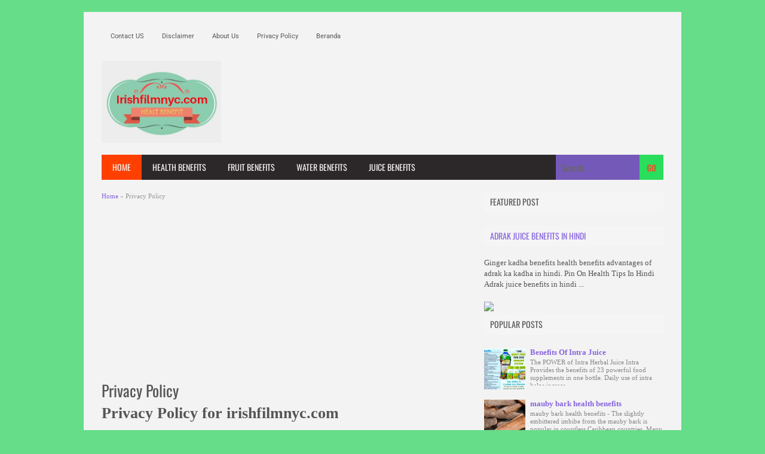

--- FILE ---
content_type: text/html; charset=UTF-8
request_url: http://www.irishfilmnyc.com/p/blog-page.html
body_size: 25820
content:
<!DOCTYPE html>
<html class='v2' dir='ltr' xmlns='http://www.w3.org/1999/xhtml' xmlns:b='http://www.google.com/2005/gml/b' xmlns:data='http://www.google.com/2005/gml/data' xmlns:expr='http://www.google.com/2005/gml/expr'>
<head>
<link href='https://www.blogger.com/static/v1/widgets/335934321-css_bundle_v2.css' rel='stylesheet' type='text/css'/>
<meta content='H94iIeLmtN7c9-pTDTc0M_Sx-a5PzVs5iPt3skdM0t4' name='google-site-verification'/>
<!--[if lt IE 9]> <script src="http://html5shiv.googlecode.com/svn/trunk/html5.js"> </script> <![endif]-->
<meta content='width=device-width,initial-scale=1,minimum-scale=1,maximum-scale=1' name='viewport'/>
<meta content='text/html;charset=UTF-8' http-equiv='Content-Type'/>
<meta content='IE=edge,chrome=1' http-equiv='X-UA-Compatible'/>
<meta content='text/html; charset=UTF-8' http-equiv='Content-Type'/>
<meta content='blogger' name='generator'/>
<link href='http://www.irishfilmnyc.com/favicon.ico' rel='icon' type='image/x-icon'/>
<link href='http://www.irishfilmnyc.com/p/blog-page.html' rel='canonical'/>
<link rel="alternate" type="application/atom+xml" title="health benefits - Atom" href="http://www.irishfilmnyc.com/feeds/posts/default" />
<link rel="alternate" type="application/rss+xml" title="health benefits - RSS" href="http://www.irishfilmnyc.com/feeds/posts/default?alt=rss" />
<link rel="service.post" type="application/atom+xml" title="health benefits - Atom" href="https://www.blogger.com/feeds/7951008615907036432/posts/default" />
<!--Can't find substitution for tag [blog.ieCssRetrofitLinks]-->
<meta content='http://www.irishfilmnyc.com/p/blog-page.html' property='og:url'/>
<meta content='Privacy Policy' property='og:title'/>
<meta content='WOOW Updated daily! This website discusses the health benefits for the body of information' property='og:description'/>
<meta content='https://lh3.googleusercontent.com/blogger_img_proxy/AEn0k_sEvGacWPCxXTvoEyutLEbgJVJ0TE9tFOQKxHEmLGsm8iIVy96_JJfED7qyKcXiftlswKiAcrWjwN8tSTpkA2Cxtb8CZBjJeGPvxAvnB-Ooor8zqt4baO_U57KnAj4PWeWchXSloJIpPA=w1200-h630-p-k-no-nu' property='og:image'/>
<!-- TAG TITLE DIOPTIMALKAN -->
<title>Privacy Policy - health benefits</title>
<!-- META KEYWORD UNTUK HOMEPAGE DAN POSTINGAN -->
<!-- FACEBOOK OPEN GRAPH TAG -->
<meta content='health benefits: Privacy Policy' property='og:title'/>
<meta content='website' property='og:type'/>
<meta content='http://www.irishfilmnyc.com/p/blog-page.html' property='og:url'/>
<meta content='http://www.irishfilmnyc.com/favicon.ico' property='og:image'/>
<meta content='health benefits' property='og:site_name'/>
<meta content='ID_PROFIL_FACEBOOK_DISINI' property='fb:admins'/>
<link href='https://fonts.googleapis.com/css?family=Roboto|Oswald:400,700' rel='stylesheet' type='text/css'/>
<style type='text/css'>@font-face{font-family:'Oswald';font-style:normal;font-weight:400;font-display:swap;src:url(//fonts.gstatic.com/s/oswald/v57/TK3_WkUHHAIjg75cFRf3bXL8LICs1_FvsUZiYA.ttf)format('truetype');}@font-face{font-family:'Oswald';font-style:normal;font-weight:700;font-display:swap;src:url(//fonts.gstatic.com/s/oswald/v57/TK3_WkUHHAIjg75cFRf3bXL8LICs1xZosUZiYA.ttf)format('truetype');}@font-face{font-family:'Roboto';font-style:normal;font-weight:400;font-stretch:normal;font-display:swap;src:url(//fonts.gstatic.com/s/roboto/v50/KFOMCnqEu92Fr1ME7kSn66aGLdTylUAMQXC89YmC2DPNWubEbVmUiA8.ttf)format('truetype');}@font-face{font-family:'Roboto';font-style:normal;font-weight:700;font-stretch:normal;font-display:swap;src:url(//fonts.gstatic.com/s/roboto/v50/KFOMCnqEu92Fr1ME7kSn66aGLdTylUAMQXC89YmC2DPNWuYjalmUiA8.ttf)format('truetype');}</style>
<style id='page-skin-1' type='text/css'><!--
/*
-----------------------------------------------
Blogger Template Style
Name:       Fastest Magz v4
Date:       30 Agustus 2015
Designer:   Mas Sugeng
URL:        http://sugeng.id
----------------------------------------------- */
/* Variable definitions
====================
<Variable name="keycolor" description="Warna Utama" type="color" default="#66bbdd"/>
<Group description="Page Text" selector="body">
<Variable name="body.font" description="Font" type="font"
default="normal normal 14px Roboto, Arial, sans-serif"/>
<Variable name="body.text.color" description="Warna Text Utama" type="color" default="#555555"/>
</Group>
<Group description="Background Utama" selector=".body-fauxcolumns-outer">
<Variable name="body.background.color" description="Background Blog" type="color" default="#EAEAEA"/>
<Variable name="wrapper.background.color" description="Background Wrapper" type="color" default="#ffffff"/>
</Group>
<Variable name="body.background" description="Body Background" type="background"
color="#66dd88" default="$(color) none repeat scroll top left"/>
<Variable name="body.background.override" description="Body Background Override" type="string" default=""/>
<Group description="Links" selector=".main-outer">
<Variable name="link.color" description="Warna Link" type="color" default="#0099cc"/>
<Variable name="link.visited.color" description="Warna Link Dikunjungi" type="color" default="#0099cc"/>
<Variable name="link.hover.color" description="Warna Hover Link" type="color" default="#006c8e"/>
</Group>
<Group description="Judul Blog" selector=".header h1.title, .header p.title">
<Variable name="header.font" description="Font" type="font"
default="normal bold 22px Oswald, Arial, sans-serif"/>
<Variable name="header.text.color" description="Warna Judul" type="color" default="#555555" />
</Group>
<Group description="Deskripsi Blog" selector=".header .description">
<Variable name="description.font" description="Font" type="font"
default="normal normal 13px Roboto, Arial, sans-serif"/>
<Variable name="description.text.color" description="Warna Deskripsi Blog" type="color" default="#666666"/>
</Group>
<Group description="Widget Latest News" selector="#topwrapper">
<Variable name="wln.font" description="Font" type="font"
default="normal normal 11px Roboto, Arial, sans-serif"/>
<Variable name="wln.title.color" description="Warna Judul" type="color" default="#2EA9DA"/>
<Variable name="wln.link.color" description="Warna Link" type="color" default="#0099cc"/>
<Variable name="wln.hover.color" description="Warna Hover Link" type="color" default="#555555"/>
<Variable name="wln.date.color" description="Warna Tanggal" type="color" default="#aaaaaa"/>
</Group>
<Group description="Menu Navigasi Atas" selector="#topwrapper">
<Variable name="menu1.font" description="Font" type="font"
default="normal bold 11px Roboto, Arial, sans-serif"/>
<Variable name="menu1.text.color" description="Warna Link" type="color" default="#666666"/>
<Variable name="menu1.hover.color" description="Warna Hover Link" type="color" default="#333333"/>
<Variable name="menu1.hover.background" description="Background Hover Link" type="color" default="#f5f5f5"/>
<Variable name="menu1.border.color" description="Warna Border Atas dan Bawah" type="color" default="#F2F2F2"/>
</Group>
<Group description="Menu Navigasi Bawah" selector="#navigation">
<Variable name="menu.font" description="Font" type="font"
default="normal normal 14px Oswald, Arial, sans-serif"/>
<Variable name="menu.background.color" description="Warna Background" type="color" default="#2D3035"/>
<Variable name="menu.navigation.link.color" description="Warna Link" type="color" default="#ffffff"/>
<Variable name="menu.navigation.hover.background" description="Background Hover Link" type="color" default="#2EA9DA"/>
</Group>
<Group description="Kotak Pencarian" selector="#navigation #search">
<Variable name="search.font" description="Font" type="font"
default="normal bold 14px Oswald, Arial, sans-serif"/>
<Variable name="input.background.color" description="Background Input" type="color" default="#474B51"/>
<Variable name="button.background.color" description="Background Tombol" type="color" default="#2D3035"/>
<Variable name="input.color" description="Warna Input" type="color" default="#ffffff"/>
<Variable name="button.color" description="Warna Tombol" type="color" default="#ffffff"/>
</Group>
<Group description="Judul Posting H2" selector="h2.post-title">
<Variable name="post.title.font" description="Font" type="font"
default="normal normal 16px Oswald, Arial, sans-serif"/>
<Variable name="post.title.color" description="Warna Link" type="color" default="#555555"/>
<Variable name="post.title.hover.color" description="Warna Hover" type="color" default="#0099cc"/>
</Group>
<Group description="Judul Posting H1" selector="h2.post-title">
<Variable name="post.title.font2" description="Font" type="font"
default="normal normal 26px Oswald, Arial, sans-serif"/>
<Variable name="post.title.color2" description="Warna Link" type="color" default="#555"/>
<Variable name="post.title.hover.color2" description="Warna Hover" type="color" default="#0099cc"/>
</Group>
<Group description="Post Footer" selector=".post-info">
<Variable name="post.footer.text.color" description="Warna Text" type="color" default="#999999"/>
</Group>
<Group description="Judul Widget" selector=".sidebar h2,  #right-post h2, .widget-label h2">
<Variable name="widget.title.font" description="Font" type="font"
default="normal normal 14px Oswald, Arial, sans-serif"/>
<Variable name="widget.title.background" description="Background Judul Widget" type="color" default="#F5F5F5"/>
<Variable name="widget.title.color" description="Warna Judul Widget" type="color" default="#555555"/>
</Group>
<Group description="Judul Widget Bawah" selector="#footer-top h2">
<Variable name="widget.title.font2" description="Font" type="font"
default="normal normal 18px Oswald, Arial, sans-serif"/>
<Variable name="widget.title.color2" description="Warna Judul Widget" type="color" default="#eeeeee"/>
</Group>
<Group description="Widget Bawah" selector="#footer-wrapper">
<Variable name="widget.bawah.background" description="Background" type="color" default="#27292C"/>
<Variable name="widget.bawah.text.color" description="Warna Text" type="color" default="#9c9c9c"/>
<Variable name="widget.bawah.link.color" description="Warna Link" type="color" default="#9c9c9c"/>
<Variable name="widget.bawah.hover.color" description="Warna Hover Link" type="color" default="#ffffff"/>
</Group>
<Group description="Footer" selector="#footer-wrapper2">
<Variable name="footer.background" description="Background" type="color" default="#1D1F22"/>
<Variable name="footer.text.color" description="Warna Text" type="color" default="#9c9c9c"/>
<Variable name="footer.link.color" description="Warna Link" type="color" default="#9c9c9c"/>
<Variable name="footer.hover.color" description="Warna Hover Link" type="color" default="#ffffff"/>
</Group>
<Group description="Navigasi Halaman Bernomor" selector="#blog-pager">
<Variable name="nav.background" description="Background" type="color" default="#eeeeee"/>
<Variable name="nav.text.color" description="Warna Text" type="color" default="#666666"/>
<Variable name="nav.hover.color" description="Warna Hover" type="color" default="#ffffff"/>
<Variable name="nav.hover.background" description="Background Hover" type="color" default="#2EA9DA"/>
</Group>
<Group description="Label Cloud" selector=".cloud-label-widget-content">
<Variable name="label.background" description="Background" type="color" default="#2EA9DA"/>
<Variable name="label.text.color" description="Warna Text" type="color" default="#ffffff"/>
<Variable name="label.hover.color" description="Warna Hover" type="color" default="#ffffff"/>
<Variable name="label.hover.background" description="Background Hover" type="color" default="#393939"/>
</Group>
<Group description="Back to top" selector="#top">
<Variable name="top.background" description="Background" type="color" default="#2EA9DA"/>
<Variable name="top.text.color" description="Warna Text" type="color" default="#ffffff"/>
</Group>
*/
/**
* Eric Meyer's Reset CSS v2.0 (http://meyerweb.com/eric/tools/css/reset/)
* http://cssreset.com
*/
html,body,div,span,applet,object,iframe,h1,h2,h3,h4,h5,h6,p,blockquote,pre,a,abbr,acronym,address,big,cite,code,del,dfn,em,img,ins,kbd,q,s,samp,small,strike,strong,sub,sup,tt,var,b,u,i,center,dl,dt,dd,ol,ul,li,fieldset,form,label,legend,table,caption,tbody,tfoot,thead,tr,th,td,article,aside,canvas,details,embed,figure,figcaption,footer,header,hgroup,menu,nav,output,ruby,section,summary,time,mark,audio,video{margin:0;padding:0;border:0;font-size:100%;font:inherit;vertical-align:baseline;}/* HTML5 display-role reset for older browsers */article,aside,details,figcaption,figure,footer,header,hgroup,menu,nav,section{display:block;}body{line-height:1;display:block;}*{margin:0;padding:0;}html{display:block;}ol,ul{list-style:none;}blockquote,q{quotes:none;}blockquote:before,blockquote:after,q:before,q:after{content:"";content:none;}table{border-collapse:collapse;border-spacing:0;}
/* BLOGGER DEFAULT CSS RESET */
.section, .widget {
margin: 0 0 0 0;
}
.navbar, .blog-feeds, .feed-links, #backlinks-container {
display:none;
}
/* FRAMEWORK */
body  {
background: #66dd88 none repeat scroll top left;
font: normal normal 14px 'Times New Roman', Times, FreeSerif, serif;
margin: 0;
padding: 0 0 0 0;
color: #555555;
text-align: center;
}
strong, b {
font-weight: bold;
}
cite, em, i {
font-style: italic;
}
a:link {
color: #8866dd;
text-decoration: none;
outline: none;
}
a:visited {
color: #cc0099;
text-decoration:none;
}
a:hover {
color: #8e006b;
text-decoration:none;
}
a img {
border:none;
border-width:0;
outline:none;
}
abbr, acronym {
border-bottom:1px dotted;
cursor:help;
}
sup, sub {
vertical-align:baseline;
position:relative;
top:-.4em;
font-size:86%;
}
sub {
top:.4em;
}
small {
font-size:86%;
}
kbd {
font-size:80%;
border:1px solid #999;
padding:2px 5px;
border-bottom-width:2px;
border-radius:3px;
}
mark {
background-color:#ffce00;
color:black;
}
p, blockquote, pre, table, figure, hr, form, ol, ul, dl {
margin:1.5em 0;
}
hr {
height:1px;
border:none;
background-color:#666;
}
h1, h2, h3, h4, h5, h6 {
font-weight:bold;
line-height:normal;
margin:0 0 0.5em;
}
h1 {
font-size:200%;
}
h2 {
font-size:180%;
}
h3 {
font-size:160%;
}
h4 {
font-size:140%;
}
h5 {
font-size:120%;
}
h6 {
font-size:100%;
}
ol, ul, dl {
margin-left:3em;
}
ol {
list-style:decimal outside;
}
ul {
list-style:disc outside;
}
li {
margin:.5em 0;
}
dt {
font-weight:bold;
}
dd {
margin:0 0 .5em 2em;
}
input, button, select, textarea {
font:inherit;
font-size:100%;
line-height:normal;
vertical-align:baseline;
}
textarea {
display:block;
-webkit-box-sizing:border-box;
-moz-box-sizing:border-box;
box-sizing:border-box;
}
pre, code {
font-family:"Courier New", Courier, Monospace;
color:inherit;
}
pre {
white-space:pre;
word-wrap:normal;
overflow:auto;
}
blockquote {
background:#f8f8f8;
margin-left:2em;
margin-right:2em;
border-left:4px solid #ccc;
padding:1em 1em;
font-style:italic;
}
/* table */
table[border="1"] td, table[border="1"] th {
vertical-align: top;
text-align: left;
font-size: 13px;
padding: 3px 5px;
border: 1px solid #f0f0f0;
}
table[border="1"] th {
background: #eee;
}
table.tr-caption-container {
table-layout: fixed;
width:100%;
}
table, img {
max-width: 100%;
height: auto;
}
img, iframe {
max-width: 100%;
}
.post table.tr-caption-container img, .post div.separator img {
max-width: 600px;
height:auto;
}
a:link, #navigation li .sub-nav-wrapper .sub-nav li, #at-gambar, .social-item-outer {
transition:all 0.5s;
-moz-transition:all 0.5s;
-webkit-transition:all 0.5s;
}
/* WRAPPER */
#wrapper {
background: #f3f3f3;
position: relative;
width: 1000px;
margin: 20px auto;
padding: 20px 0;
text-align: left;
}
.post-bottom {
padding-right:15px;
}
#widget-label-kiri {
float:left;
width:305px;
}
#widget-label-kanan {
float:right;
width:305px;
}
/* HEADER */
#header-wrapper {
overflow: hidden;
height: auto;
padding: 0 30px;
}
#header {
float: left;
margin: 20px 0;
padding: 0;
width: 200px;
min-height: 90px;
}
#header img {
display: block;
max-width: 200px;
height: auto !important;
}
#header-right {
float: right;
padding: 0;
overflow: hidden;
margin: 20px 0;
width: 728px;
min-height: 90px;
}
#header-right img, #header-right iframe {
display: block;
max-width: 100%;
border: none;
overflow: hidden;
}
#header-right h2  {
display: none;
}
.titlewrapper {
margin: 0 0 0 0;
padding: 0 0 0 0;
}
.header h1.title, .header p.title {
font: normal bold 22px Oswald, Arial, sans-serif;
text-transform: uppercase;
color: #cc3300;
line-height: 1.3em;
margin: 0 0 6px;
}
.header .description {
font: normal normal 13px Roboto, Arial, sans-serif;
color: #f3f3f3;
margin: 3px 0;
padding: 0 0;
}
.header a {
color: #cc3300;
}
.header a:hover {
color: #8866dd;
}
/* MENU NAVIGASI ATAS */
#topwrapper {
width: 940px;
overflow: hidden;
height: 40px;
border-top: 1px solid rgba(0, 0, 0, 0);
border-bottom: 1px solid rgba(0, 0, 0, 0);
margin: 0 30px
}
#topnav-wrapper {
float:left;
}
#topnav-wrapper h2 {
display: none;
}
#topnav {
font: normal bold 11px Roboto, Arial, sans-serif;
margin:0;
overflow:hidden;
height:40px;
line-height:40px;
list-style-type:none;
padding:0 0 0 0;
}
#topnav li {
display: block;
float: right;
margin: 0 0 0 0;
padding: 0 0 0 0;
}
#topnav li a {
padding: 0 15px;
color: #555555;
display: block;
text-decoration: none;
}
#topnav li a:hover {
color: rgba(0, 0, 0, 0);
background: rgba(0, 0, 0, 0);
}
#search-top {
float:right;
margin:4px 0 4px 0;
display:none;
}
#search-top input[type="text"] {
height:30px;
width:100px;
line-height:24px;
background-color: #ffffff;
border:1px solid #F2F2F2;
outline:none;
font-size:13px;
padding:0 10px;
float:left;
}
#search-top input#search-button-top {
height:32px;
width:30px;
color:#555;
background-color:#F2F2F2;
border:1px solid #eeeeee;
border-left: none;
float:left;
cursor:pointer;
}
#search-top input#search-button-top:hover {
background-color:#dddddd;
}
/* WIDGET LATEST NEWS */
.newspic {
float: left;
font: normal normal 11px Roboto, Arial, sans-serif;
width: 500px;
overflow: hidden;
margin: 0;
padding: 0 0 0 0;
height: 40px;
line-height: 40px;
}
span.breakingnews {
background: #2add5d;
text-transform: uppercase;
color: #fff;
float: left;
line-height: 24px;
margin: 8px 8px 8px 0;
padding: 0 8px;
}
.news a:link, .news a:visited {
color: #3300cc;
text-decoration: none;
}
.news a:hover {
color: #badd66;
text-decoration: underline;
}
.labelfield {
color: #aaaaaa;
font-size: 100%;
}
.datefield {
color: #aaaaaa;
font-weight:normal;
}
#example1 {
float: left;
max-width: 380px;
overflow: hidden;
padding: 0;
text-align: left;
background-color: transparent;
}
#example1 img {
display: none;
}
code {
color: #3300cc;
}
#example1 a:link, #example1 a:visited {
color: #3300cc;
text-decoration: none;
}
#example1 a:hover {
color: #badd66;
text-decoration:none;
}
.tinynav2 {
display:none;
width:590px;
margin:0 auto;
border:2px solid #2EA9DA;
border-radius:0px;
padding:5px 8px;
background-color:#393939;
color:#eee;
font-weight:bold;
cursor:pointer;
outline:none;
}
.tinynav1 {
border-radius:0px;
background:#ffffff;
display:none;
width:150px;
margin:4px 0 4px 0;
padding:5px 5px;
float:right;
border:1px solid #f2f2f2;
outline:none;
}
/* MENU NAVIGASI BAWAH */
#navigation {
font: normal normal 14px Oswald, Arial, sans-serif;
background: #2c2729;
height: 42px;
width: 940px;
position: relative;
margin: 0 auto 0;
padding: 0 0;
}
#navigation li {
position:relative;
line-height:42px;
float:left;
list-style:none;
display:inline-block;
padding:0 0 0 0;
margin:0 0 0 0;
}
#navigation li a {
padding: 0 18px;
color: #f3f3f3;
display: block;
text-transform: uppercase;
text-align: left;
}
#navigation li a.home {
background: #ff3f00;
}
#navigation li:hover a {
background-color: #ff3f00;
color: #f3f3f3;
}
#navigation li .sub-nav-wrapper {
display:block;
position:absolute;
z-index:30;
margin-left:0px;
}
#navigation li .sub-nav-wrapper .sub-nav {
width:150px;
margin:4px 0 0 0;
padding:0 0 0 0;
background:#fff;
border-top:1px solid #fff;
box-shadow:0 1px 2px rgba(0, 0, 0, 0.35);
}
#navigation li:hover .sub-nav-wrapper {
display:block;
}
#navigation li .sub-nav-wrapper .sub-nav li {
list-style:none;
float:none !important;
line-height:26px;
display:block;
margin:0 0 0 0;
padding:0;
text-align:left;
border-bottom:1px solid #eee;
}
#navigation li .sub-nav-wrapper .sub-nav li:first-child {
}
#navigation li .sub-nav-wrapper .sub-nav li:last-child, #navigation li .sub-nav-wrapper .sub-nav li:last-child:hover {
border:none;
}
#navigation li .sub-nav-wrapper .sub-nav li a {
border:none !important;
background:transparent !important;
display:block;
padding:0 20px;
font-size:12px;
font-weight:small;
color:#4b4b4b !important;
box-shadow:inset 0 0 2px rgba(255, 255, 255, 1.0);
-moz-box-shadow:inset 0 0 2px rgba(255, 255, 255, 1.0);
-webkit-box-shadow:inset 0 0 2px rgba(255, 255, 255, 1.0);
}
#navigation li .sub-nav-wrapper .sub-nav li:hover {
background:#f2f2f2;
border-bottom:1px solid #ddd;
}
#navigation li .sub-nav-wrapper {
pointer-events:none;
opacity:0;
filter:alpha(opacity=0);
top:0;
transition:all 0.35s ease-in-out;
-moz-transition:all 0.35s ease-in-out;
-webkit-transition:all 0.35s ease-in-out;
}
#navigation li:hover .sub-nav-wrapper {
pointer-events:auto;
opacity:1;
filter:alpha(opacity=100);
top:30px;
}
/* KOTAK PENCARIAN */
#navigation #search {
font: normal bold 14px Oswald, Arial, sans-serif;
position: relative;
float: right;
margin: 0 0 0 10px;
}
#navigation li.search {
float:right;
line-height:normal;
}
#navigation #search input[type="text"] {
background: #8766dd;
float: left;
height: 42px;
border: 0 none;
font-size: 14px;
font-weight: 500;
color: #f3f3f3;
width: 120px;
padding: 0 10px;
-webkit-transition: all 0.7s ease 0 s;
-moz-transition: all 0.7s ease 0s;
-o-transition: all 0.7s ease 0s;
transition:all 0.7s ease 0s;
opacity: 0.8;
}
#navigation #search input#search-button {
-webkit-transition: all 0.7s ease 0 s;
-moz-transition: all 0.7s ease 0s;
-o-transition: all 0.7s ease 0s;
transition: all 0.7s ease 0s;
height: 42px;
width: 40px;
background: #2add5d;
color: #dd5c2a;
border: none;
float: right;
cursor: pointer;
}
#navigation #search input#search-button:hover {
background-color: #ff3f00;
}
#navigation #search input[type="text"]:focus {
opacity: 10;
outline:none;
}
/* KOTAK HASIL PENCARIAN*/
#search-result {
max-height: 600px;
overflow: auto;
background-color: #FFF;
padding: 15px 15px 15px;
margin: 0 0;
width: auto;
position: absolute;
height: auto;
top: 100%;
left: -200px;
right: 0px;
z-index: 99;
box-shadow: 0px 1px 6px rgba(0, 0, 0, 0.18);
display:none;
}
#search-result ol, #search-result li, #search-result h4 {
margin:0 0 0 0;
padding:5px 0 5px 0;
line-height:normal !important;
}
#search-result li {
width:100%;
}
#search-result li:last-child {
border-bottom:none !important;
}
#search-result h4, #search-result strong {
font-size:14px;
display:block;
margin:0 30px 5px 0 !important;
padding-top:4px;
}
#search-result ol a {
font-family:Arial, Geneva, sans-serif !important;
text-transform:none;
font-size:11px;
text-shadow:none;
color:#555;
font-weight:normal;
display:inline;
margin:0 0 0 0;
padding:0 0 0 0;
background:#fff !important;
border-left:none !important;
border-right:none !important;
}
#search-result ol a:hover {
background:#fff !important;
color:#0099cc !important;
}
#search-result ol a, #search-result .close:hover {
background:#fff !important;
color:#333 !important;
}
#search-result .close {
background:#fff !important;
display:block;
position:absolute;
font-size:40px;
line-height:40px;
top:0;
right:0;
color:#0099cc !important;
border-left:none !important;
border-right:none !important;
text-shadow: none !important;
}
#search-result strong {
color:#B75252;
}
/* CONTENT WRAPPER */
#content-wrapper {
word-wrap:break-word;
overflow:hidden;
height:auto;
margin-top:20px;
padding:0 30px;
}
/* POST WRAPPER */
#post-wrapper {
float:left;
width:640px;
}
.breadcrumbs {
text-align: left;
color:#999;
margin:0px 0px 10px;
padding:0 0 3px;
font-size:11px;
line-height:1.4;
}
.posting {
float:left;
max-width:450px;
margin:0 15px 0 0;
padding:0;
font-size:0.92em;
}
.post {
position:relative;
min-height:126px;
border-bottom:1px solid #f2f2f2;
padding:0 0 15px;
margin:0 0 15px;
}
.post h2.post-title {
font: normal normal 16px Oswald, Arial, sans-serif;
margin: 0 0 0 0;
padding-left:172px;
}
.post h1.post-title {
font: normal normal 26px Oswald, Arial, sans-serif;
margin: 0 0 0 0;
margin-bottom:4px;
}
.post h2.post-title a, .post h2.post-title a:visited {
color: #555555;
}
.post h1.post-title a, .post h1.post-title a:visited {
color: #555555;
}
.post h2.post-title a:hover {
color: #cc0099;
}
.post h1.post-title a:hover {
color: #cc0099;
}
.post-body {
line-height:1.6em;
text-align:justify;
}
.postthumb {
padding:0;
position:absolute;
top:0px;
left:0px;
float:left;
margin:0;
width:160px;
height:120px;
display:block;
overflow:hidden;
}
.postthumb img {
width:160px;
height:120px !important;
}
.post-info {
display: block;
margin: 6px 0 6px 172px;
padding: 3px 0;
color: #f3f3f3;
font-size: 11px;
overflow: hidden;
text-align: left;
}
.post-info a {
color: #f3f3f3;
}
.post-info-icon {
display: inline-block;
float: left;
margin: 0 12px 0 0;
}
.post-info a:hover {
color: #8866dd;
}
.snippetpost {
padding-left: 172px;
text-align: left;
}
/* TOMBOL SHARE MEDIA SOSIAL */
.share-buttonsx {
margin:0 0;
height:67px;
float:left;
}
.share-buttonsx .share {
float:left;
margin-right:10px;
display:inline-block;
}
.share-buttonsx .tweet {
margin-top: 41px;
}
/* WIDGET KANAN POSTING */
#right-post {
float: left;
width: 160px;
margin: 0 15px 0px 0;
}
#right-post img {
display: block;
margin: 0 auto;
}
/* KOTAK PROFIL AUTHOR */
.author-profile {
background: #F2F2F2;
padding: 12px;
margin: 0 0 15px;
overflow: hidden;
}
.author-profile img {
border: 1px solid #efefef;
float: left;
margin-right: 10px;
}
.author-profile a.g-profile {
font-weight: bold;
font-size: 16px;
}
/* LABEL CLOUD */
.label-size-1,  .label-size-2, .label-size-3, .label-size-4, .label-size-5 {
font-size:100%;
filter:alpha(100);
opacity:10;
}
.cloud-label-widget-content {
text-align:left;
}
.label-size {
background: #d92da8;
display: block;
float: left;
margin: 0 1px 1px 0;
color: #ffffff;
}
.label-size a  {
display: inline-block;
color: #ffffff;
padding: 6px 8px;
}
.label-size:hover {
background: #393939;
}
.label-size span.label-count {
display: inline-block;
color: #ffffff;
padding: 6px 8px 6px 0px;
margin-left: -4px;
}
.label-size span {
padding: 6px 8px;
display:inline-block;
color: #ffffff;
}
.label-size {
line-height:1.2;
}
#footer-top .label-size {
background: #434547 !important;
}
#footer-top .label-size:hover {
background: #d92da8 !important;
color: #ffffff;
}
#footer-top .label-size a {
color: #ffffff !important;
}
/*  NAVIGASI HALAMAN */
#blog-pager {
font-size:13px;
margin:0px 0 15px;
clear:both;
overflow:hidden;
}
#blog-pager-newer-link {
float:left;
padding:0;
}
#blog-pager-older-link {
float:right;
padding:0px;
}
#blog-pager a {
color:#555;
}
#blog-pager a:hover {
color:#0099cc;
}
#blog-pager-older-link:hover, #blog-pager-newer-link:hover {
}
.displaypageNum a,.showpage a,.pagecurrent {
padding: 8px 10px;
margin-right: 3px;
color: #555555;
background-color: #eeeeee;
display: inline-block;
}
.displaypageNum a:hover,.showpage a:hover, .pagecurrent {
background: #d92da8;
text-decoration: none;
color: #ffffff !important;
}
#blog-pager .pagecurrent {
font-weight: bold;
color: #ffffff;
background: #d92da8;
}
.showpageOf {
display:none !important;
}
#blog-pager .pages {
border:none;
}
/* SOCIAL WIDGET */
.social-box {
width:280px;
padding:10px 9px;
margin:0;
overflow:hidden;
background-color:#f2f2f2;
border:1px solid #f2f2f2;
text-align:center;
}
a.social-item-box {
display:block;
color:#4b4b4b;
float:left;
width:64px;
overflow:hidden;
margin:0;
padding:4px 0 8px;
background-image:url("https://blogger.googleusercontent.com/img/b/R29vZ2xl/AVvXsEj0VqZtfegG_-tYfKhhduURMIe6QNspKAsskifJZngCqv3_jbrKy0qryvZUA4nFlWq2GQiiYTac4fo85pqT40tfDpFMQXzv68Z1WQ_55KwXsnaYYqFJo6krYg2EShBqaREtVNHkxJtB04E1/s1600/social-icon.png");
background-repeat:no-repeat;
}
.social-item-outer {
background:#f8f8f8;
margin:0 0 0 8px;
overflow:hidden;
float:left;
display:inline-block;
}
.social-item-outer:hover {
background:#fff;
box-shadow:0px -2px 0px #2EA9DA inset;
}
.social-item-outer:first-child {
margin-left:0px;
}
.facebook-box {
background-position:7px 4px;
}
.rss-box {
background-position:-73px 4px;
}
.twitter-box {
background-position:-153px 4px;
}
.googleplus-box {
background-position:-233px 4px;
}
.counter {
margin: 60px 0 0 0;
font-family: "Oswald", Arial, Sans-serif;
line-height: 1.2em;
font-size: 16px;
font-weight: 400;
}
.social-title {
color: #888;
font-size: 11px;
}
/* SIDEBAR */
#sidebar-wrapper {
float:right;
width:300px;
}
.sidebar {
margin:0 0;
padding:0 0;
font-size:0.92em;
}
.sidebar h3,  .sidebar h2,  #right-post h2,  #right-post h3 {
font: normal normal 14px Oswald, Arial, sans-serif;
background: #f5f5f5;
line-height: 1.3em;
padding: 8px 10px;
color: #555555;
margin: 0 0 15px;
text-transform: uppercase;
}
.sidebar .widget-content,  #right-post .widget-content {
margin: 0 0 15px 0;
padding: 0 0;
overflow: hidden;
}
.widget-content ul, .widget-content ol {
list-style: none;
margin: 0 0 0 0;
padding: 0 0 0 0;
}
.widget-content ul li, .widget-content ol li {
padding: 8px 0;
border-bottom: 1px solid #f2f2f2;
}
.widget-content ul li:last-child, .widget-content ol li:last-child {
border-bottom: none !important;
}
/* Custom Widget */
.widget li, .BlogArchive #ArchiveList ul.flat li {
padding: 8px 0px;
}
.PopularPosts .item-snippet {
font-size: 11px;
color: #888;
max-height: 45px;
overflow: hidden;
}
.PopularPosts .item-thumbnail {
margin: 0 8px 0 0;
display: inline;
opacity: 10;
}
.PopularPosts .item-thumbnail a img {
height: 69px;
width: 69px;
display: block;
margin: 0;
padding: 0;
border: none !important;
}
.PopularPosts .widget-content ul li {
padding: 8px 0px !important;
border-bottom: 1px solid #f2f2f2;
}
.PopularPosts .item-title {
font-weight:bold;
}
.profile-img {
padding: 0px;
display: inline;
opaciry: 10;
margin: 0 8px 5px 0;
}
/* FOOTER */
#footer-wrapper {
background: #66dd88;
width: 100%;
padding: 0px;
font-size: 12px;
color: #aaaaaa;
}
#footer-wrapper2 {
width: 100%;
background: #75ff9c;
color: #75ff9c;
padding: 0;
font-size: 11px;
}
#footer-top .kiri, #footer-top .kiri2, #footer-top .tengah {
float:left;
width:238.75px;
margin: 0px 15px 0px 0px;
}
#footer-top .kanan {
float:right;
width:238.75px;
margin: 0px 0px 0px 0px;
}
#footer-bottom {
text-align:left;
width:1000px;
margin:0 auto;
padding:20px 0;
display: inline-block;
}
#footer-top {
position:relative;
text-align:left;
width:1000px;
margin:0 auto;
padding:0;
display: inline-block;
}
#footer-top h2, #footer-top h3 {
display: inline-block;
color: #eeeeee;
font: normal normal 18px Oswald, Arial, sans-serif;
line-height: 1.3em;
padding: 3px 0;
margin: 0 0 15px;
text-transform: uppercase;
}
#footer-top .widget {
padding: 20px 0px;
}
#footer-top .widget-content {
overflow:hidden;
margin:0 0 15px 0;
padding:0 0;
}
#footer-top .PopularPosts .widget-content ul li, #footer-top .widget-content ul li {
border-bottom: 1px solid #494A4E;
}
#footer-wrapper a{
color: #9c9c9c;
}
#footer-wrapper2 a {
color: #75ff9c;
}
#footer-wrapper a:hover {
color: #ffffff;
}
#footer-wrapper2 a:hover {
color: #75ff9c;
}
/* RECENT POSTS LABEL */
img.label_thumb {
position:absolute;
top:0;
left:0;
float:left;
height:50px;
width:58px;
}
ul.label_with_thumbs {
float:left;
width:100%;
margin: 0 0 0;
padding:0;
}
ul.label_with_thumbs li {
padding:0 0 10px 66px;
position:relative;
min-height:53px;
margin:0 0 10px 0;
border-bottom:1px solid #eee;
}
ul.label_with_thumbs li:last-child {
border-bottom:none !important;
margin:0 0 0 0;
}
.label_with_thumbs li {
list-style:none;
font-size:11px;
color: #f3f3f3;
}
.label_with_thumbs .title-label a {
float: left;
display: inline-block;
font-weight: bold;
font-size: 13px;
margin: 0 0 3px;
padding: 0;
color: #555555;
width: 100%;
}
.label_with_thumbs a:hover {
color: #cc0099;
}
.label_with_thumbs strong {
padding-left:0px;
}
a.comment-label {
font-size:11px;
color: #f3f3f3;
}
a.more-label {
font-size:11px;
color: #f3f3f3;
}
.widget-label h2, .widget-label h3 {
font: normal normal 14px Oswald, Arial, sans-serif;
background: #f5f5f5;
color: #555555;
line-height:1.3em;
padding: 8px 10px;
margin: 0 0 15px;
text-transform: uppercase;
}
.widget-label .widget-content {
overflow:hidden;
margin:0 0 15px;
padding:0 0;
}
.status-msg-wrap {
background: #f2f2f2;
width: 100%;
margin: 10px auto 20px;
padding: 15px 0;
position: inherit;
}
.status-msg-body {
padding:0.3em 15px;
width: auto;
position: inherit;
}
.status-msg-border {
display: none;
}
.status-msg-bg {
display: none;
}
/* VIEWPORT */
@-wekit-viewport {
width:device-width;
max-zoom:1;
min-zoom:1;
}
@-moz-viewport {
width:device-width;
max-zoom:1;
min-zoom:1;
}
@-ms-viewport {
width:device-width;
max-zoom:1;
min-zoom:1;
}
@-o-viewport {
width:device-width;
max-zoom:1;
min-zoom:1;
}
@viewport {
width:device-width;
max-zoom:1;
min-zoom:1;
}
/* MEDIA QUERIES */
@media screen and (min-width:954px) and (max-width:980px) {
#wrapper {
width:950px !important;
margin: 0 auto;
}
#topwrapper {
width:890px;
}
#topnav-wrapper {
width:390px;
}
#header {
width:150px;
}
#header img {
max-width:170px;
}
#navigation {
width:890px;
}
#post-wrapper {
width:590px;
}
#right-post {
margin-top:0px;
}
#widget-label-kiri,  #widget-label-kanan {
width:400px;
}
.posting {
max-width:595px;
}
table.tr-caption-container img, div.separator img {
max-width: 570px !important;
}
#footer-top,  #footer-bottom {
width:950px;
}
#footer-top .kiri, #footer-top .kiri2, #footer-top .tengah {
width:225px;
}
#footer-top .kanan {
width:230px;
}
}
@media screen and (min-width:794px) and (max-width:954px) {
#wrapper {
width:790px !important;
margin: 0 auto;
}
#topwrapper {
width:730px;
}
#header, #header-right {
width:730px;
float:none;
text-align:center;
min-height:0px;
}
#header-right {
margin-top:0px;
}
#header-right img, #header-right iframe {
margin:0 auto;
}
#navigation {
width:730px;
}
#navigation #search, .newspic {
display:none;
}
#search-top {
display:block;
}
#right-post {
clear:both;
float:left;
margin:0 0 0 0;
width:415px;
}
#post-wrapper {
width:430px;
}
.posting {
max-width:435px;
}
table.tr-caption-container img, div.separator img {
max-width: 410px !important;
}
#at-gambar a:nth-child(1) {
display:none !important;
}
#at-gambar a img {
width:78px !important;
height:78px !important;
}
.box-related {
width:78px !important;
font-size:11px;
}
#widget-label-kiri, #widget-label-kanan {
width:415px;
}
#footer-top, #footer-bottom {
width:790px;
}
#footer-top .kiri, #footer-top .kiri2, #footer-top .tengah, #footer-top .kanan {
width:790px;
float:right;
margin:15px 0 15px 0;
}
}
@media screen and (min-width:760px) and (max-width:794px) {
#wrapper {
width:756px !important;
margin: 0 auto;
}
#topwrapper {
width:696px;
}
#header, #header-right {
width:696px;
float:none;
text-align:center;
min-height:0px;
}
#header-right {
margin-top:0px;
}
#header-right img,  #header-right iframe {
margin:0 auto;
}
#navigation {
width:696px;
}
#navigation #search, .newspic {
display:none;
}
#search-top {
display:block;
}
#right-post {
margin:0 0 0 0;
width:413px;
}
#post-wrapper {
width:428px;
}
.posting {
max-width:433px;
}
table.tr-caption-container img, div.separator img {
max-width: 408px !important;
}
#at-gambar a:nth-child(1) {
display:none !important;
}
#at-gambar a img {
width:78px !important;
height:78px !important;
}
.box-related {
width:78px !important;
font-size:11px;
}
#sidebar-wrapper {
width:268px;
}
.social-box {
width:248px;
}
a.social-item-box {
width:56px;
}
.facebook-box {
background-position:3px 4px;
}
.rss-box {
background-position:-77px 4px;
}
.twitter-box {
background-position:-157px 4px;
}
.googleplus-box {
background-position:-237px 4px;
}
#widget-label-kiri, #widget-label-kanan {
width:413px;
}
#footer-top, #footer-bottom {
width:756px;
}
#footer-top .kiri, #footer-top .kiri2, #footer-top .tengah, #footer-top .kanan {
width:756px;
float:right;
margin:15px 0 15px 0;
}
}
@media screen and (min-width:634px) and (max-width:760px) {
#navigation, .newspic, #topnav {
display:none;
}
#wrapper {
width:630px !important;
margin: 0 auto;
}
#topwrapper {
width:590px;
margin:0 20px;
}
#header-wrapper, #content-wrapper {
padding:0 20px;
}
#header, #header-right {
width:590px;
float:none;
text-align:center;
min-height:0px;
}
#header-right {
margin-top:0px;
}
#header-right img, #header-right iframe {
margin:0 auto;
}
#right-post {
margin:0 0 0 0;
width:590px;
}
#post-wrapper, #sidebar-wrapper {
width:590px;
}
.posting {
max-width:590px;
margin:0 0 0 0 !important;
}
table.tr-caption-container img, div.separator img {
max-width: 590px !important;
}
.post-bottom {
padding-right:0px;
}
#at-gambar a img {
width:94px !important;
height:94px !important;
}
.box-related {
width:94px !important;
font-size:11px;
}
#widget-label-kiri, #widget-label-kanan {
width:590px;
}
.social-box {
width:518px;
padding:10px 34px;
}
.social-item-outer {
margin:0 0 0 86px;
}
#footer-top, #footer-bottom {
width:630px;
}
#footer-top .kiri, #footer-top .kiri2, #footer-top .tengah, #footer-top .kanan {
width:630px;
margin:15px 0 15px 0;
}
}
@media screen and (min-width:594px) and (max-width:634px) {
.fotleft {
float:none !important;
text-align:center !important;
}
.fotright {
float:none !important;
text-align:center !important;
}
#navigation, .newspic, #topnav {
display:none;
}
#wrapper {
width:590px !important;
margin: 0 auto;
}
#topwrapper {
width:550px;
margin:0 20px;
}
#header-wrapper, #content-wrapper {
padding:0 20px;
}
#header, #header-right {
width:550px;
float:none;
text-align:center;
min-height:0px;
}
#header-right {
margin-top:0px;
}
#header-right img, #header-right iframe {
margin:0 auto;
}
#right-post {
margin:0 0 0 0;
width:550px;
}
#post-wrapper, #sidebar-wrapper {
width:550px;
}
.posting {
max-width:550px;
margin:0 0 0 0 !important;
}
table.tr-caption-container img, div.separator img {
max-width: 550px !important;
}
.post-bottom {
padding-right:0px;
}
#at-gambar a img {
width:86px !important;
height:86px !important;
}
.box-related {
width:86px !important;
font-size:11px;
}
#widget-label-kiri, #widget-label-kanan {
width:550px;
}
.social-box {
width:478px;
padding:10px 34px;
}
.social-item-outer {
margin:0 0 0 73px;
}
#footer-top, #footer-bottom {
width:590px;
}
#footer-top .kiri, #footer-top .kiri2, #footer-top .tengah, #footer-top .kanan {
width:590px;
margin:15px 0 15px 0;
}
}
@media screen and (min-width:474px) and (max-width:594px) {
.fotleft {
float:none !important;
text-align:center !important;
}
.fotright {
float:none !important;
text-align:center !important;
}
#navigation, .newspic, #topnav  {
display:none;
}
#wrapper {
width:470px !important;
margin: 0 auto;
}
#topwrapper {
width:430px;
margin:0 20px;
}
#header-wrapper, #content-wrapper {
padding:0 20px;
}
#header, #header-right {
width:430px;
float:none;
text-align:center;
min-height:0px;
}
#header-right {
margin-top:0px;
}
#header-right img, #header-right iframe {
margin:0 auto;
}
#right-post {
margin:0 0 0 0px;
width:430px;
}
#post-wrapper,  #sidebar-wrapper {
width:430px;
}
.posting {
max-width:430px;
margin:0 0 0 0 !important;
}
table.tr-caption-container img, div.separator img {
max-width: 430px !important;
}
.post-bottom {
padding-right:0px;
}
#at-gambar a:nth-child(1) {
display:none !important;
}
#at-gambar a img {
width:82px !important;
height:82px !important;
}
.box-related {
width:82px !important;
font-size:11px;
}
#widget-label-kiri, #widget-label-kanan {
width:430px;
float:right;
}
.social-box {
width:360px;
padding:10px 34px;
}
.social-item-outer {
margin:0 0 0 34px;
}
#footer-top, #footer-bottom {
width:470px;
}
#footer-top .kiri, #footer-top .kiri2, #footer-top .tengah, #footer-top .kanan {
width:470px;
margin:15px 0 15px 0;
}
}
@media screen and (min-width:394px) and (max-width:474px) {
.fotleft {
float:none !important;
text-align:center !important;
}
.fotright {
float:none !important;
text-align:center !important;
}
#navigation, .newspic, #topnav {
display:none;
}
#wrapper {
width:390px !important;
margin: 0 auto;
}
#topwrapper {
width:370px;
margin: 0 10px;
}
#header-wrapper, #content-wrapper {
padding:0 10px;
}
#header, #header-right {
width:370px;
float:none;
text-align:center;
min-height:0px;
}
#header-right {
margin-top:0px;
}
#header-right img,  #header-right iframe {
margin:0 auto;
}
#right-post {
margin:0 0 0 0px;
width:370px;
}
#post-wrapper, #sidebar-wrapper {
width:370px;
}
.posting {
max-width: 370px;
margin: 0 0 0 0 !important;
}
table.tr-caption-container img, div.separator img {
max-width: 370px !important;
}
.post-bottom {
padding-right:0px;
}
.postthumb {
width:114px;
height:84px;
}
.postthumb img {
width:114px;
height:84px !important;
}
.post-label {
width:114px;
}
.post h2.post-title, .snippetpost {
padding-left:120px;
}
.post-info {
margin-left:120px;
}
#at-gambar a img {
width:97px !important;
height:97px !important;
}
.box-related {
width:97px !important;
}
#at-gambar a:nth-child(1), #at-gambar a:nth-child(2) {
display:none !important;
}
#widget-label-kiri, #widget-label-kanan {
width:370px;
}
.social-box {
width:300px;
padding:10px 34px;
}
.social-item-outer {
margin:0 0 0 13px;
}
#footer-top, #footer-bottom {
width:390px;
}
#footer-top .kiri, #footer-top .kiri2, #footer-top .tengah, #footer-top .kanan {
width:390px;
margin:15px 0 15px 0;
}
}
@media screen and (min-width:314px) and (max-width:394px) {
.fotleft {
float:none !important;
text-align:center !important;
}
.fotright {
float:none !important;
text-align:center !important;
}
#navigation, .newspic, #topnav {
display:none;
}
#wrapper {
width:310px !important;
margin: 0 auto;
}
#topwrapper {
width:290px;
margin: 0 8px;
}
#header-wrapper, #content-wrapper {
padding:0 8px;
}
#search-top input[type="text"] {
width:93px;
}
.tinynav1 {
width:140px;
}
#header, #header-right {
width:294px;
float:none;
text-align:center;
min-height:0px;
}
#header-right {
margin-top:0px;
}
#header-right img, #header-right iframe {
margin:0 auto;
}
#right-post {
margin:0 0 0 0px;
width:294px;
}
#post-wrapper, #sidebar-wrapper {
width:294px;
}
.posting {
max-width:294px;
margin:0 0 0 0 !important;
}
table.tr-caption-container img, div.separator img {
max-width: 294px !important;
}
.post-bottom {
padding-right:0px;
}
.postthumb {
width:100px;
height:70px;
}
.postthumb img {
width:100px;
height:70px !important;
}
.post-label {
width:114px;
}
.post h2.post-title, .snippetpost {
padding-left:106px;
}
.post-info {
margin-left:106px;
}
#at-gambar a img {
width:72px !important;
height:72px !important;
}
.box-related {
width:72px !important;
font-size:11px;
}
#at-gambar a:nth-child(1), #at-gambar a:nth-child(2) {
display:none !important;
}
#widget-label-kiri,  #widget-label-kanan {
width:294px;
}
.social-box {
width:274px;
}
.social-item-outer {
margin:0 0 0 16px;
}
a.social-item-box {
width:56px;
}
.facebook-box {
background-position:3px 4px;
}
.rss-box {
background-position:-77px 4px;
}
.twitter-box {
background-position:-157px 4px;
}
.googleplus-box {
background-position:-237px 4px;
}
#footer-top, #footer-bottom {
width:310px;
}
#footer-top .kiri, #footer-top .kiri2,  #footer-top .tengah, #footer-top .kanan {
width:310px;
margin:15px 0 15px 0;
}
}
@media screen and (min-width:100px) and (max-width:314px) {
.fotleft {
float:none !important;
text-align:center !important;
}
.fotright {
float:none !important;
text-align:center !important;
}
#navigation, .newspic, #topnav, .post-label {
display:none;
}
#wrapper {
width:230px !important;
margin: 0 auto;
}
#topwrapper {
width:210px;
margin: 0 6px;
}
#header-wrapper, #content-wrapper {
padding:0 6px;
}
#search-top input[type="text"] {
width:60px;
}
.tinynav1 {
width:93px;
}
#header, #header-right {
width:218px;
float:none;
text-align:center;
min-height:0px;
}
#header-right {
margin-top:0px;
}
#header-right img, #header-right iframe {
margin:0 auto;
}
#right-post {
margin:0 0 0 0px;
width:218px;
}
#post-wrapper, #sidebar-wrapper {
width:218px;
}
.posting {
max-width:218px;
margin:0 0 0 0 !important;
}
table.tr-caption-container img, div.separator img {
max-width: 218px !important;
height:auto;
}
.post-bottom {
padding-right:0px;
}
.postthumb {
width:54px;
height:44px;
}
.postthumb img {
width:54px;
height:44px !important;
}
.post-label {
width:54px;
}
.post h2.post-title, .snippetpost {
padding-left:60px;
}
.post-info {
margin-left:60px;
}
#at-gambar a img {
width:79px !important;
height:79px !important;
}
.box-related {
width:79px !important;
font-size:10px;
}
#at-gambar {
padding-right:0px !important;
}
#at-gambar a:nth-child(1) {
display:none !important;
}
#widget-label-kiri, #widget-label-kanan {
width:218px;
}
ul.label_with_thumbs li {
padding-left:62px;
}
.PopularPosts .item-thumbnail {
margin:0 6px 0 0;
}
.social-box {
width:216px;
padding:10px 0 10px 0px;
}
.social-item-outer {
margin:0 22px 0 22px;
}
.social-item-outer:first-child {
margin-left:22px !important;
}
a.social-item-box {
margin-bottom:6px;
}
#footer-top, #footer-bottom {
width:230px;
}
#footer-top .kiri, #footer-top .kiri2, #footer-top .tengah, #footer-top .kanan {
width:230px;
margin:15px 0 15px 0;
}
}
@media screen and (max-width: 759px)  {
.tinynav2, #search-top, .tinynav1 {
display:block;
}
}
@media screen and (max-width: 634px)  {
.tinynav2 {
width:550px;
}
}
@media screen and (max-width: 594px)  {
.tinynav2 {
width:430px;
}
}
@media screen and (max-width: 474px)  {
.tinynav2 {
width:370px;
}
}
@media screen and (max-width: 394px)  {
.tinynav2 {
width:294px;
}
}
@media screen and (max-width: 314px)  {
.tinynav2 {
width:218px;
}
}
.fb-comments {
width: 100% !important;
}
.fb-comments iframe[style] {
width: 100% !important;
}
.fb-like-box {
width: 100% !important;
}
.fb-like-box iframe[style] {
width: 100% !important;
}
.fb-comments span {
width: 100% !important;
}
.fb-comments iframe span[style] {
width: 100% !important;
}
.fb-like-box span {
width: 100% !important;
}
.fb-like-box iframe span[style] {
width: 100% !important;
}
.fotleft {
float:left;
}
.fotright {
float:right;
text-align:right;
}
#top {
width: 50px;
position: absolute;
bottom: 20px;
right: 0px;
text-align: center;
padding: 15px 0;
font-size: 20px;
font-weight: bold;
background: #ff3e00;
color: #ffffff !important;
opacity: 0.8;
}
#top:hover {
background: #ff3e00;
opacity: 10;
}
/* RELATED POSTS */
#at-gambar {
background: #f2f2f2;
padding: 12px;
margin: 0 0 0;
overflow: hidden;
}
#at-gambar h2 {
font-family: "Oswald",  Arial,  Sans-Serif;
font-weight: 400;
font-size: 1.5em;
padding: 0 0 10px;
margin: 0;
}
#at-gambar a {
background: #f8f8f8;
color: #4b4b4b;
box-shadow: 0px 2px 2px #f0f0f0;
overflow: hidden;
text-align: center;
font-size: 12px;
font-weight: 400;
text-decoration: none;
margin: 0 7px 7px 0;
padding: 6px 6px 12px;
float: left;
}
#at-gambar a img {
width: 100px;
height: 98px;
}
.box-related {
width: 100px;
padding-left: 3px;
height: 50px;
border: 0px none;
margin: 0 0 5px;
padding: 0pt;
line-height: normal;
font-stretch: normal;
}
#at-gambar a:last-child {
margin-right: 0px;
}
#at-gambar a:hover {
box-shadow: 0px -3px 0px #2EA9DA inset;
background: #fff;
}
#at-gambar img {
width: 100%;
margin: 0;
padding: 0;
}
/* KOMENTAR */
.comments h3 {
color: #3b3b3b;
font-family: "Oswald", Arial,  Sans-Serif;
font-weight: 400;
margin: 0 0 0 0;
font-size: 1.6em;
padding: 0 0 10px;
}
h4#comment-post-message {
margin:0 0 0 0;
}
.comment-form {
width:100%;
max-width:100%;
}
.comments {
clear:both;
margin-top:10px;
margin-bottom:0;
}
.comments .comments-content {
font-size:13px;
margin-bottom:8px;
}
.comments .comment .comment-actions a {
background: #2EA9DA;
color: #fff;
font-size: 11px;
line-height: 15px;
padding: 8px 0px;
text-align: center;
font-weight: bold;
position: relative;
margin-right: 10px;
padding: 4px 8px;
}
.comments .comment .comment-actions a:hover {
text-decoration:none;
background:#333;
}
.comments .comments-content .comment-thread ol {
text-align:left;
margin:13px 0;
padding:0;
}
.comments .comments-content .inline-thread {
padding:0;
margin:0;
}
.comments .comments-content .comment-thread {
margin:0;
padding:0;
}
.comments .comments-content .comment-thread:empty {
display:none;
}
.comments .comments-content .comment-replies {
margin-top:8px;
margin-left:65px;
}
.comments .thread-toggle  {
margin-bottom:10px;
}
.comments .comment-thread.inline-thread .comment {
margin:0px 0px 5px 25%;
}
.comment .comment-thread.inline-thread .comment:nth-child(6)  {
margin:0px 0px 5px 25%;
}
.comment .comment-thread.inline-thread .comment:nth-child(5)  {
margin:0px 0px 5px 20%;
}
.comment .comment-thread.inline-thread .comment:nth-child(4)  {
margin:0px 0px 5px 15%;
}
.comment .comment-thread.inline-thread .comment:nth-child(3)  {
margin:0px 0px 5px 10%;
}
.comment .comment-thread.inline-thread .comment:nth-child(2)  {
margin:0px 0px 5px 5%;
}
.comment .comment-thread.inline-thread .comment:nth-child(1)  {
margin:0px 0px 5px 0;
}
.comments .comments-content .comment {
margin-bottom:6px;
padding:0;
}
.comments .comments-content .comment:first-child {
padding:0;
margin:0;
}
.comments .comments-content .comment:last-child {
padding:0;
}
.comments .comments-content .user {
font-weight:bold;
margin:0;
}
.comments .comments-content .icon.blog-author {
position:absolute;
top:-2px;
right:-2px;
margin:0;
background-image: url("http://3.bp.blogspot.com/-c0gwWErZ6ZI/UbSD539E_qI/AAAAAAAAAPQ/vQuaJw27r1A/s1600/bitmap.png");
width:59px;
height:43px;
}
.comments .comments-content .datetime {
margin-left:6px;
font-style:italic;
font-size:11px;
}
.comments .comments-content .datetime a {
color:#666;
}
.comments .comments-content .comment-header {
margin:0;
padding:0;
}
.comments .comments-content .comment-content {
text-align:left;
margin:0;
padding:15px 0;
font-size:12px;
}
.comments .comments-content .owner-actions {
border:1px solid #ccc;
}
.comments .comments-replybox {
height:250px;
max-width:100%;
}
.comments .comment-replybox-single {
padding:0;
margin:8px 0;
margin-left:65px;
}
.comments .comment-replybox-thread {
margin:8px 0 0 0;
padding:0;
}
.comments .thread-toggle {
cursor:pointer;
padding:0;
margin:0;
display:block;
}
.comments .continue a {
background:#f5f5f5;
text-align:center;
font-weight:bold;
position:relative;
margin:0;
padding:4px 8px;
display:block;
}
.comments .continue a:hover {
background:#eee;
}
.comments .continue a:active {
top:2px;
left:2px;
}
.comments .comments-content .loadmore {
border:1px solid #f2f2f2;
cursor:pointer;
height:30px;
max-height:30px;
margin-top:8px;
}
.comments .comments-content .loadmore.loaded {
max-height:30px;
opacity:10;
overflow:hidden;
}
.comments .comments-content .loadmore a {
background:#f2f2f2;
padding:0;
display:block;
line-height:30px;
text-align:center;
}
.comments .comments-content .loadmore a:hover {
background:#eeeeee;
}
.comments .thread-chrome.thread-collapsed {
display:none;
}
.comments .thread-toggle {
display:inline-block;
}
.comments .thread-toggle .thread-arrow {
display:inline-block;
height:6px;
width:7px;
overflow:visible;
margin:0.3em;
padding-right:4px;
}
.comments .thread-expanded .thread-arrow {
background:url("[data-uri]") no-repeat scroll 0 0 transparent;
}
.comments .thread-collapsed .thread-arrow {
background:url("[data-uri]") no-repeat scroll 0 0 transparent;
}
.comments .avatar-image-container {
background: #f5f5f5;
float: left;
overflow: hidden;
border: 1px solid #f5f5f5;
padding: 5px;
max-height: 42px;
width: 42px;
}
.comments .avatar-image-container img {
width:42px !important;
max-width:42px !important;
height:42px !important;
}
.comments .comment-block {
position: relative;
background: #f5f5f5;
padding: 15px;
margin-left: 65px;
}
#comment-editor {
width: 96%;
background: #f5f5f5;
padding: 12px 2% 12px 2%;
margin: 0;
box-shadow: 1px 1px 0px #f5f5f5 inset,  -1px -1px 0px #f5f5f5 inset;
}

--></style>
<style id='template-skin-1' type='text/css'><!--
/* CSS UNTUK MENU TATA LETAK */
body#layout #navbar {
width: 998px;
}
body#layout #wrapper {
width: 1040px;
padding: 0px 20px;
}
body#layout #header-wrapper {
padding: 0 0;
}
body#layout #header-right, body#layout #header {
min-height: 0px;
}
body#layout #content-wrapper {
padding: 0 0;
}
body#layout #post-wrapper{
float: left;
width: 685px;
clear: both;
}
body#layout .posting {
float: left;
width: 510px;
max-width: 510px;
margin-right: 15px !important;
}
body#layout .post-bottom {
padding-right: 0;
}
body#layout #right-post {
float: left;
width: 160px;
}
body#layout #sidebar-wrapper {
float: right;
width: 300px;
}
body#layout #footer-wrapper, body#layout #footer-wrapper2 {
width: 100%;
overflow: hidden;
}
body#layout #footer-top .kiri,body#layout #footer-top .kiri2,body#layout #footer-top .tengah {
float: left;
width: 238.75px;
margin-right: 15px;
}
body#layout #footer-top .kanan {
float:right;
width:238.75px;
}
body#layout #widget-label-kiri {
float: left;
width: 335px;
}
body#layout #widget-label-kanan {
float: right;
width: 335px;
}
body#layout #header {
float: left;
width: 260px;
}
body#layout #header-right {
float: right;
width: 728px;
}
body#layout #topwrapper {
height: auto;
width: 1000px;
margin: 0 0;
}
body#layout #topnav-wrapper {
width: 500px;
}
body#layout .newspic {
width: 480px;
background: #fff;
border: 1px solid #CCC;
}
body#layout .newspic:after {
content: "Edit widget latest news manual melalui menu Edit HTML";
padding: 10px;
display: inline-block;
font-size: 14px;
color: #666;
font-family: arial, sans-serif;
}
body#layout #navigation {
width: 992px;
background: #fff;
border: 1px solid #CCC;
}
body#layout #navigation:after {
content: "Edit menu navigasi manual melalui menu Edit HTML";
padding: 10px;
display: inline-block;
font-size: 14px;
color: #666;
font-family: arial, sans-serif;
}
body#layout #navigation li, body#layout #topnav li {
list-style: none;
display: inline-block;
float: left;
}
body#layout #footer-bottom {
width: 1040px;
padding: 0px 20px;
}
body#layout #footer-top {
width: 1040px;
padding: 0px 20px;
}
body#layout div.section {
background: transparent;
margin: 0px 0px 15px 0px;
padding: 0px;
border: none;
box-sizing: border-box;
}
body#layout .section h4 {
display: none;
}
--></style>
<style type='text/css'>
.posting {
	width: auto !important;
	max-width: 620px;
	margin: 0 20px 0 0;
}
@media screen and (min-width:954px) and (max-width:980px) {
	.posting {
		max-width: 570px !important;
	}
}
@media screen and (min-width:794px) and (max-width:954px) {
	.posting {
		max-width: 410px !important;
	}
}
@media screen and (min-width:760px) and (max-width:794px) {
	.posting {
		max-width: 408px !important;
	}
}
@media screen and (min-width:634px) and (max-width:760px) {
	.posting {
		max-width: 590px !important;
	}
}
@media screen and (min-width:594px) and (max-width:634px) {
	.posting {
		max-width: 550px !important;
	}
}
@media screen and (min-width:474px) and (max-width:594px) {
	.posting {
		max-width: 430px !important;
	}
}
@media screen and (min-width:394px) and (max-width:474px) {
	.posting {
		max-width: 370px !important;
	}
}
@media screen and (min-width:314px) and (max-width:394px) {
	.posting {
		max-width: 294px !important;
	}
}
@media screen and (min-width:100px) and (max-width:314px) {
	.posting {
		max-width: 218px !important;
	}
}
</style>
<script> var defaultnoimage = "https://blogger.googleusercontent.com/img/b/R29vZ2xl/AVvXsEh5IjLppLeLMvzqh1S0ZqxcHuieaDuoFWWQwE2R-LkDAD4B_OAFb6NFA_URpfiQJ3UJ2qwVJ7gr8IVU_yZxn4DA_nHexwPsAEgiXLsCkInEF-E5dUz7YZ04u8qFZ04KKNxOtrRedCj_iYg/s100/picture_not_available.png"; var maxresults = 5; var splittercolor = "#d3d3d3 "; var relatedpoststitle = "Related Posts :"; </script>
<script type='text/javascript'>
//<![CDATA[
var relatedTitles=new Array();var relatedTitlesNum=0;var relatedUrls=new Array();var thumburl=new Array();function related_results_labels_thumbs(json){for(var i=0;i<json.feed.entry.length;i++){var entry=json.feed.entry[i];relatedTitles[relatedTitlesNum]=entry.title.$t;try{thumburl[relatedTitlesNum]=entry.media$thumbnail.url;}
catch(error){s=entry.content.$t;a=s.indexOf("<img");b=s.indexOf("src=\"",a);c=s.indexOf("\"",b+ 5);d=s.substr(b+ 5,c- b- 5);if((a!=-1)&&(b!=-1)&&(c!=-1)&&(d!="")){thumburl[relatedTitlesNum]=d;}else{if(typeof(defaultnoimage)!=='undefined')thumburl[relatedTitlesNum]=defaultnoimage;else thumburl[relatedTitlesNum]="";}}
if(relatedTitles[relatedTitlesNum].length>45)relatedTitles[relatedTitlesNum]=relatedTitles[relatedTitlesNum].substring(0,45)+"...";for(var k=0;k<entry.link.length;k++){if(entry.link[k].rel=='alternate'){relatedUrls[relatedTitlesNum]=entry.link[k].href;relatedTitlesNum++;}}}}
function removeRelatedDuplicates_thumbs(){var tmp=new Array(0);var tmp2=new Array(0);var tmp3=new Array(0);for(var i=0;i<relatedUrls.length;i++){if(!contains_thumbs(tmp,relatedUrls[i])){tmp.length+=1;tmp[tmp.length- 1]=relatedUrls[i];tmp2.length+=1;tmp3.length+=1;tmp2[tmp2.length- 1]=relatedTitles[i];tmp3[tmp3.length- 1]=thumburl[i];}}
relatedTitles=tmp2;relatedUrls=tmp;thumburl=tmp3;}
function contains_thumbs(a,e){for(var j=0;j<a.length;j++)if(a[j]==e)return true;return false;}
function printRelatedLabels_thumbs(current){var splitbarcolor;if(typeof(splittercolor)!=='undefined')splitbarcolor=splittercolor;else splitbarcolor="auto";for(var i=0;i<relatedUrls.length;i++){if((relatedUrls[i]==current)||(!relatedTitles[i])){relatedUrls.splice(i,1);relatedTitles.splice(i,1);thumburl.splice(i,1);i--;}}
var r=Math.floor((relatedTitles.length- 1)*Math.random());var i=0;if(relatedTitles.length>0)document.write('<h2>'+ relatedpoststitle+'</h2>');document.write('<div style="clear: both;"/>');while(i<relatedTitles.length&&i<20&&i<maxresults){document.write('<a ');if(i!=0)document.write('border:1px solid '+ splitbarcolor+';"');else document.write('"');document.write(' href="'+ relatedUrls[r]+'"><img src="'+ thumburl[r]+'" alt="'+ relatedTitles[r]+'"/><div class="box-related">'+ relatedTitles[r]+'</div></a>');i++;if(r<relatedTitles.length- 1){r++;}else{r=0;}}
document.write('</div>');relatedUrls.splice(0,relatedUrls.length);thumburl.splice(0,thumburl.length);relatedTitles.splice(0,relatedTitles.length);}
//]]>
</script>
<!-- JAVASCRIPT RECENT POSTS PERLABEL -->
<script type='text/javascript'>
//<![CDATA[
function labelthumbs(json){document.write('<ul class="label_with_thumbs">');for(var i=0;i<numposts;i++){var entry=json.feed.entry[i];var posttitle=entry.title.$t;var posturl;if(i==json.feed.entry.length)break;for(var k=0;k<entry.link.length;k++){if(entry.link[k].rel=='replies'&&entry.link[k].type=='text/html'){var commenttext=entry.link[k].title;var commenturl=entry.link[k].href;}
if(entry.link[k].rel=='alternate'){posturl=entry.link[k].href;break;}}var thumburl;try{thumburl=entry.media$thumbnail.url;}catch(error)
{s=entry.content.$t;a=s.indexOf("<img");b=s.indexOf("src=\"",a);c=s.indexOf("\"",b+5);d=s.substr(b+5,c-b-5);if((a!=-1)&&(b!=-1)&&(c!=-1)&&(d!="")){thumburl=d;}else thumburl='https://blogger.googleusercontent.com/img/b/R29vZ2xl/AVvXsEh5IjLppLeLMvzqh1S0ZqxcHuieaDuoFWWQwE2R-LkDAD4B_OAFb6NFA_URpfiQJ3UJ2qwVJ7gr8IVU_yZxn4DA_nHexwPsAEgiXLsCkInEF-E5dUz7YZ04u8qFZ04KKNxOtrRedCj_iYg/s1600/picture_not_available.png';}
var postdate=entry.published.$t;var cdyear=postdate.substring(0,4);var cdmonth=postdate.substring(5,7);var cdday=postdate.substring(8,10);var monthnames=new Array();monthnames[1]="Jan";monthnames[2]="Feb";monthnames[3]="Mar";monthnames[4]="Apr";monthnames[5]="May";monthnames[6]="June";monthnames[7]="July";monthnames[8]="Aug";monthnames[9]="Sept";monthnames[10]="Oct";monthnames[11]="Nov";monthnames[12]="Dec";document.write('<li class="clearfix">');if(showpostthumbnails==true)
document.write('<a href="'+posturl+'" target ="_top"><img width="56" height="46" class="label_thumb" src="'+thumburl+'" alt="'+posttitle+'" title="'+posttitle+'"/></a>');document.write('<div class="title-label"><a href="'+posturl+'" target ="_top">'+posttitle+'</a></div>');if("content"in entry){var postcontent=entry.content.$t;}
else
if("summary"in entry){var postcontent=entry.summary.$t;}
else var postcontent="";var re=/<\S[^>]*>/g;postcontent=postcontent.replace(re,"");if(showpostsummary==true){if(postcontent.length<numchars){document.write('');document.write(postcontent);document.write('');}
else{document.write('');postcontent=postcontent.substring(0,numchars);var quoteEnd=postcontent.lastIndexOf(" ");postcontent=postcontent.substring(0,quoteEnd);document.write(postcontent+'...');document.write('');}}
var towrite='';var flag=0;document.write('<br>');if(showpostdate==true){towrite=towrite+monthnames[parseInt(cdmonth,10)]+'/'+cdday+'/'+cdyear;flag=1;}
if(showcommentnum==true)
{if(flag==1){towrite=towrite+' — ';}
if(commenttext=='1 Comments')commenttext='1 Comment';if(commenttext=='0 Comments')commenttext='No Comments';commenttext='<a class="comment-label" href="'+commenturl+'" target ="_top">'+commenttext+'</a>';towrite=towrite+commenttext;flag=1;;}
if(displaymore==true)
{if(flag==1)towrite=towrite+' — ';towrite=towrite+'<a class="more-label" href="'+posturl+'" class="url" target ="_top">More »</a>';flag=1;;}
document.write(towrite);document.write('</li>');if(displayseparator==true)
if(i!=(numposts-1))
document.write('');}document.write('</ul>');}
//]]>
</script>
<script type='text/javascript'>var numposts = 4;var showpostthumbnails = true;var displaymore = false;var displayseparator = true;var showcommentnum = false;var showpostdate = true;var showpostsummary = false;var numchars = 100;</script>
<!-- JAVASCRIPT MENU NAVIGASI DROPDOWN -->
<script src='http://ajax.googleapis.com/ajax/libs/jquery/1.8.2/jquery.min.js'></script>
<script>
    $(function () {
      // TinyNav.js 1
      $('#topnav').tinyNav({
        active: 'current',
		header: 'Menu'
      });
      // TinyNav.js 2
      $('#navigation').tinyNav({
        active: 'current',
		header: 'Menu'
      });
    });
  </script>
<!-- JAVASCRIPT THUMBNAIL BLOGGER -->
<script type='text/javascript'>
//<![CDATA[
function bp_thumbnail_resize(image_url,post_title)
{
var image_width=160;
var image_height=120;
image_tag='<img width="'+image_width+'" height="'+image_height+'" src="'+image_url.replace('/s72-c/','/w'+image_width+'-h'+image_height+'-c/')+'" alt="'+post_title+'" title="'+post_title+'"/>';
if(image_url!="") return image_tag; else return "";
}
//]]>
</script>
<link href='https://www.blogger.com/dyn-css/authorization.css?targetBlogID=7951008615907036432&amp;zx=0c97a228-ea59-482a-9639-68dd160430c5' media='none' onload='if(media!=&#39;all&#39;)media=&#39;all&#39;' rel='stylesheet'/><noscript><link href='https://www.blogger.com/dyn-css/authorization.css?targetBlogID=7951008615907036432&amp;zx=0c97a228-ea59-482a-9639-68dd160430c5' rel='stylesheet'/></noscript>
<meta name='google-adsense-platform-account' content='ca-host-pub-1556223355139109'/>
<meta name='google-adsense-platform-domain' content='blogspot.com'/>

</head>
<body oncontextmenu='return false;' onkeydown='return false;' onmousedown='return false;'>
<div id='fb-root'></div>
<!-- JAVACSRIPT PLUGIN FACEBOOK -->
<script type='text/javascript'>
//<![CDATA[
(function(d, s, id) {
var js, fjs = d.getElementsByTagName(s)[0];
if (d.getElementById(id)) return;
js = d.createElement(s); js.id = id;
js.src = "//connect.facebook.net/en_US/sdk.js#xfbml=1&version=v2.0";
fjs.parentNode.insertBefore(js, fjs);
}(document, 'script', 'facebook-jssdk'));
//]]>
</script>
<div class='navbar section' id='navbar'><div class='widget Navbar' data-version='1' id='Navbar1'><script type="text/javascript">
    function setAttributeOnload(object, attribute, val) {
      if(window.addEventListener) {
        window.addEventListener('load',
          function(){ object[attribute] = val; }, false);
      } else {
        window.attachEvent('onload', function(){ object[attribute] = val; });
      }
    }
  </script>
<div id="navbar-iframe-container"></div>
<script type="text/javascript" src="https://apis.google.com/js/platform.js"></script>
<script type="text/javascript">
      gapi.load("gapi.iframes:gapi.iframes.style.bubble", function() {
        if (gapi.iframes && gapi.iframes.getContext) {
          gapi.iframes.getContext().openChild({
              url: 'https://www.blogger.com/navbar/7951008615907036432?pa\x3d2868652288801400700\x26origin\x3dhttp://www.irishfilmnyc.com',
              where: document.getElementById("navbar-iframe-container"),
              id: "navbar-iframe"
          });
        }
      });
    </script><script type="text/javascript">
(function() {
var script = document.createElement('script');
script.type = 'text/javascript';
script.src = '//pagead2.googlesyndication.com/pagead/js/google_top_exp.js';
var head = document.getElementsByTagName('head')[0];
if (head) {
head.appendChild(script);
}})();
</script>
</div></div>
<!-- WRAPPER -->
<div id='wrapper'>
<div id='topwrapper'>
<form action='/search' id='search-top' method='get'>
<input name='q' placeholder='Search...' size='40' type='text'/><input id='search-button-top' type='submit' value='GO'/></form>
<!-- MENU NAVIGASI BAGIAN ATAS -->
<div class='menu section' id='topnav-wrapper'><div class='widget PageList' data-version='1' id='PageList1'>
<h2>Pages</h2>
<div class='widget-content'>
<ul id='topnav'>
<li><a href='http://www.irishfilmnyc.com/'>Beranda</a></li>
<li><a href='http://www.irishfilmnyc.com/p/blog-page.html'>Privacy Policy</a></li>
<li><a href='http://www.irishfilmnyc.com/p/blog-page_45.html'>About Us</a></li>
<li><a href='http://www.irishfilmnyc.com/p/blog-page_6.html'>Disclaimer</a></li>
<li><a href='http://www.irishfilmnyc.com/p/blog-page_25.html'>Contact US</a></li>
</ul>
<div class='clear'></div>
</div>
</div></div>
</div>
<div style='clear:both;'></div>
<!-- HEADER WRAPPER -->
<div id='header-wrapper'>
<div class='header section' id='header'><div class='widget Header' data-version='1' id='Header1'>
<div id='header-inner'>
<a href='http://www.irishfilmnyc.com/' style='display: block'>
<img alt='health benefits' height='90' id='Header1_headerimg' src='https://blogger.googleusercontent.com/img/b/R29vZ2xl/AVvXsEjgei_-ONEB6IKV1xW2utOTqpgCLrSoI6WQ7zsOlFQvjtMMy5GtOFT7XP9jHzVhqJwGEjf2cK0h298UdGaW0elteF6Ss0i8POGGxaLdnb3MsD4FzV1f-0KDQ6Duz3qeDTx3N04wxl5BWuo/s1600/2017-04-19_001054.jpg' style='display:block' width='200'/>
</a>
</div>
</div></div>
<div class='header no-items section' id='header-right'>
</div>
</div>
<!-- MENU NAVIGASI BAGIAN BAWAH -->
<nav>
<ul id='navigation'>
<li><a class='home' href='/'>Home</a>
</li>
<li><a href='http://www.irishfilmnyc.com/search/label/health%20benefits?'>health benefits</a>
</li>
<li><a href='http://www.irishfilmnyc.com/search/label/fruit%20benefits?'>fruit benefits</a>
</li>
<li><a href='http://www.irishfilmnyc.com/search/label/water%20benefits'>water benefits</a>
</li>
<li><a href='http://www.irishfilmnyc.com/search/label/juice%20benefits?'>juice benefits</a>
</li>
<li class='search'>
<form action='/search' id='search' method='get'>
<input name='q' placeholder='Search...' size='40' type='text'/><input id='search-button' type='submit' value='GO'/></form>
</li>
</ul>
</nav>
<div style='clear:both;'></div>
<!-- CONTENT WRAPPER -->
<div id='content-wrapper'>
<!-- POST WRAPPER -->
<article id='post-wrapper'>
<div class='posting section' id='main'><div class='widget Blog' data-version='1' id='Blog1'>
<div class='breadcrumbs'><span><a href='http://www.irishfilmnyc.com/' rel='nofollow'>Home</a></span> &#187; <span>Privacy Policy</span>
</div>
<div class='blog-posts hfeed'>
<!--Can't find substitution for tag [defaultAdStart]-->

          <div class="date-outer">
        

          <div class="date-posts">
        
<div class='post-outer'>
<script async='async' src='//pagead2.googlesyndication.com/pagead/js/adsbygoogle.js'></script>
<ins class='adsbygoogle' data-ad-client='ca-pub-7347115586898554' data-ad-slot='5097712428' style='display:inline-block;width:336px;height:280px'></ins>
<script>
(adsbygoogle = window.adsbygoogle || []).push({});
</script>
<article class='post hentry'>
<div>
<h1 class='post-title entry-title'>
Privacy Policy
</h1>
<div class='post-body entry-content' id='post-body-2868652288801400700'>
<h1>
 Privacy Policy for irishfilmnyc.com</h1>
If you require any more information or have any questions about our privacy policy, please feel free to contact us by email at <a href="mailto:fandirafael1@gmail.com">Privacy</a>.<br />
At irishfilmnyc.com we consider the privacy of our visitors to be extremely important. This privacy policy document describes in detail the types of personal information is collected and recorded by irishfilmnyc.com and how we use it. <br />
<b>Log Files</b><br /> Like many other Web sites, irishfilmnyc.com makes use of log files. These files merely logs visitors to the site - usually a standard procedure for hosting companies and a part of hosting services's analytics. The information inside the log files includes internet protocol (IP) addresses, browser type, Internet Service Provider (ISP), date/time stamp, referring/exit pages, and possibly the number of clicks. This information is used to analyze trends, administer the site, track user's movement around the site, and gather demographic information. IP addresses, and other such information are not linked to any information that is personally identifiable. <br />
<b>Cookies and Web Beacons</b><br />irishfilmnyc.com uses cookies to store information about visitors' preferences, to record user-specific information on which pages the site visitor accesses or visits, and to personalize or customize our web page content based upon visitors' browser type or other information that the visitor sends via their browser. <br />
<b>DoubleClick DART Cookie</b><br /> 
 
&#8594; Google, as a third party vendor, uses cookies to serve ads on irishfilmnyc.com.<br /> 
&#8594; Google's use of the DART cookie enables it to serve ads to our site's visitors based upon their visit to irishfilmnyc.com and other sites on the Internet. <br /> 
&#8594; Users may opt out of the use of the DART cookie by visiting the Google ad and content network privacy policy at the following URL - <a href="http://www.google.com/privacy_ads.html" title="Opt out of the Dart Cookie">http://www.google.com/privacy_ads.html</a> <br />
<b>Our Advertising Partners</b><br /> 
 Some of our advertising partners may use cookies and web beacons on our site. Our advertising partners include ....... <br />
<br />
<ul>
<li>Google</li>
</ul>
<i>While each of these advertising partners has their own Privacy Policy for their site, an updated and hyperlinked resource is maintained here: <a href="http://www.privacypolicyonline.com/privacy-policies">Privacy Policies</a>.<br /> 
You may consult this listing to find the privacy policy for each of the advertising partners of irishfilmnyc.com.</i><br />

These third-party ad servers or ad networks use technology in their respective advertisements and links that appear on irishfilmnyc.com and which are sent directly to your browser. They automatically receive your IP address when this occurs. Other technologies (such as cookies, JavaScript, or Web Beacons) may also be used by our site's third-party ad networks to measure the effectiveness of their advertising campaigns and/or to personalize the advertising content that you see on the site. <br />
 
irishfilmnyc.com has no access to or control over these cookies that are used by third-party advertisers. <br />
 
<b>Third Party Privacy Policies</b><br /> 
You should consult the respective privacy policies of these third-party ad servers for more detailed information on their practices as well as for instructions about how to opt-out of certain practices. irishfilmnyc.com's privacy policy does not apply to, and we cannot control the activities of, such other advertisers or web sites. You may find a comprehensive listing of these privacy policies and their links here: <a href="http://www.privacypolicyonline.com/privacy-policy-links" title="Privacy Policy Links">Privacy Policy Links</a>.<br />
 
If you wish to disable cookies, you may do so through your individual browser options. More detailed information about cookie management with specific web browsers can be found at the browsers' respective websites. <a href="http://www.privacypolicyonline.com/what-are-cookies">What Are Cookies?</a><br />


<b>Children's Information</b><br />We believe it is important to provide added protection for children online. We encourage parents and guardians to spend time online with their children to observe, participate in and/or monitor and guide their online activity.
irishfilmnyc.com does not knowingly collect any personally identifiable information from children under the age of 13.  If a parent or guardian believes that irishfilmnyc.com has in its database the personally-identifiable information of a child under the age of 13, please contact us immediately (using the contact in the first paragraph) and we will use our best efforts to promptly remove such information from our records.

<br />
<b>Online Privacy Policy Only</b><br />
This privacy policy applies only to our online activities and is valid for visitors to our website and regarding information shared and/or collected there.
This policy does not apply to any information collected offline or via channels other than this website.<br />

<b>Consent</b><br />
By using our website, you hereby consent to our privacy policy and agree to its terms.
<br />
<br /><br /><b>Update</b><br />This Privacy Policy was last updated on: Thursday, April 6th, 2017.
<a href="http://www.privacypolicyonline.com/" target="_blank" title="PrivacyPolicyOnline.com Approved Site"><img align="right" alt="Privacy Policy Online Approved Site" border="0" src="http://www.privacypolicyonline.com/images/privacypolicyonline-seal.png" /></a><br /><i>Should we update, amend or make any changes to our privacy policy, those changes will be posted here.</i>
<br />

<!-- END of Privacy Policy || Generated by http://www.PrivacyPolicyOnline.com || --><br />
<div style='clear: both;'></div>
</div>
</div>
</article>
<div class='comments' id='comments'>
<a name='comments'></a>
<div id='backlinks-container'>
<div id='Blog1_backlinks-container'>
</div>
</div>
</div>
</div>

        </div></div>
      
<!--Can't find substitution for tag [adEnd]-->
</div>
<div class='blog-pager' id='blog-pager'>
<a class='home-link' href='http://www.irishfilmnyc.com/'>Home</a>
</div>
<div class='clear'></div>
<div class='blog-feeds'>
<div class='feed-links'>
Subscribe to:
<a class='feed-link' href='http://www.irishfilmnyc.com/feeds/posts/default' target='_blank' type='application/atom+xml'>Comments (Atom)</a>
</div>
</div>
</div></div>
</article>
<!-- SIDEBAR WRAPPER -->
<aside id='sidebar-wrapper'>
<div class='sidebar section' id='sidebar'><div class='widget FeaturedPost' data-version='1' id='FeaturedPost1'>
<h2 class='title'>Featured post</h2>
<div class='post-summary'>
<h3><a href='http://www.irishfilmnyc.com/2021/07/adrak-juice-benefits-in-hindi.html'>Adrak Juice Benefits In Hindi</a></h3>
<p>
  Ginger kadha benefits health benefits advantages of adrak ka kadha in hindi.   Pin On Health Tips In Hindi  Adrak juice benefits in hindi ...
</p>
<img class='image' src='https://i.pinimg.com/736x/37/0d/d8/370dd8b0ddd6088f142d0fc908105aae.jpg'/>
</div>
<style type='text/css'>
    .image {
      width: 100%;
    }
  </style>
<div class='clear'></div>
</div><div class='widget PopularPosts' data-version='1' id='PopularPosts1'>
<h2>Popular Posts</h2>
<div class='widget-content popular-posts'>
<ul>
<li>
<div class='item-content'>
<div class='item-thumbnail'>
<a href='http://www.irishfilmnyc.com/2020/10/benefits-of-intra-juice.html' target='_blank'>
<img alt='' border='0' src='https://lh3.googleusercontent.com/blogger_img_proxy/AEn0k_sK0YXajSjC-KU9b6bXEXF6DPeAbABadqbhdS8fkuOOlIAPBMZCmzz2dhvVe6TRgzboW97HI8H6yo3gie_QsnrWMqNEAASHFMou_BThsFB2srqnQjTlbQMaEDOwatXsYH-XuUbYsm_H_MusT3GuKC4=w72-h72-p-k-no-nu'/>
</a>
</div>
<div class='item-title'><a href='http://www.irishfilmnyc.com/2020/10/benefits-of-intra-juice.html'>Benefits Of Intra Juice</a></div>
<div class='item-snippet'> The POWER of Intra Herbal Juice Intra Provides the benefits of 23 powerful food supplements in one bottle. Daily use of intra helps increas...</div>
</div>
<div style='clear: both;'></div>
</li>
<li>
<div class='item-content'>
<div class='item-thumbnail'>
<a href='http://www.irishfilmnyc.com/2017/03/mauby-bark-health-benefits.html' target='_blank'>
<img alt='' border='0' src='https://blogger.googleusercontent.com/img/b/R29vZ2xl/AVvXsEgRz43mMcBCEgBqh8eyElmYMeRFJSg-z5vD5f-p6JIdts9QZZszMA3V8pi1ii4tencztDXFiaVNmPaRqUsqFL5rhCtgNvA1Oej4PBi8OZuqwZmLuHCtaRi82pwwfXzm4dscV8Y1tUkuE28/w72-h72-p-k-no-nu/9+mauby+bark+health+benefits.jpg'/>
</a>
</div>
<div class='item-title'><a href='http://www.irishfilmnyc.com/2017/03/mauby-bark-health-benefits.html'>mauby bark health benefits</a></div>
<div class='item-snippet'> mauby bark health benefits  - The slightly embittered imbibe from the mauby bark is popular in countless Caribbean countries. Many Caribbea...</div>
</div>
<div style='clear: both;'></div>
</li>
<li>
<div class='item-content'>
<div class='item-thumbnail'>
<a href='http://www.irishfilmnyc.com/2017/02/lemon-zinger-tea-health-benefits.html' target='_blank'>
<img alt='' border='0' src='https://blogger.googleusercontent.com/img/b/R29vZ2xl/AVvXsEgoEPPZhD0QZS7poSIVz0vUSo3WRrwxfRboqcO_5yDlV9FrIG5WtiNOU2UUdvTS3gZyDz_ju2BG4C_u9pjMpTKCXVCeoyH_0vPJOCZS5L9expCylAR89xlem9kezZ6ThggLSmaGj-SG45E/w72-h72-p-k-no-nu/4+lemon+zinger+tea+health+benefits.jpg'/>
</a>
</div>
<div class='item-title'><a href='http://www.irishfilmnyc.com/2017/02/lemon-zinger-tea-health-benefits.html'>lemon zinger tea health benefits</a></div>
<div class='item-snippet'> lemon zinger tea health benefits - You may enjoy lemon tea -- often infused with a variety of herbs, including lemongrass -- for its whore ...</div>
</div>
<div style='clear: both;'></div>
</li>
<li>
<div class='item-content'>
<div class='item-thumbnail'>
<a href='http://www.irishfilmnyc.com/2021/04/tart-cherry-juice-benefits-during.html' target='_blank'>
<img alt='' border='0' src='https://lh3.googleusercontent.com/blogger_img_proxy/AEn0k_sbRK__2ihnBLb52ZYzn_0IyRoq2itSCKlouSNU8lM8NnBEXi4Jh53NDXYVMfna4raOXFWPTzCzBb8ayRFh69Gcmtmkko5ipUtCPvBuEnypwMG_qARxCF_3Q_duLCykciDG-cChJOQDgtNqAqWn9yg=w72-h72-p-k-no-nu'/>
</a>
</div>
<div class='item-title'><a href='http://www.irishfilmnyc.com/2021/04/tart-cherry-juice-benefits-during.html'>Tart Cherry Juice Benefits During Pregnancy</a></div>
<div class='item-snippet'> WebMD provides important information about Tart Cherry Oral such as if you can you take Tart Cherry Oral when you are pregnant or nursing o...</div>
</div>
<div style='clear: both;'></div>
</li>
<li>
<div class='item-content'>
<div class='item-thumbnail'>
<a href='http://www.irishfilmnyc.com/2020/07/benefits-of-coconut-water-for-gallstones.html' target='_blank'>
<img alt='' border='0' src='https://lh3.googleusercontent.com/blogger_img_proxy/[base64]w72-h72-p-k-no-nu'/>
</a>
</div>
<div class='item-title'><a href='http://www.irishfilmnyc.com/2020/07/benefits-of-coconut-water-for-gallstones.html'>Benefits Of Coconut Water For Gallstones</a></div>
<div class='item-snippet'> How To Get Rid Of Gallstones Naturally While surgery for getting rid of gallstones is quite commonplace, it is better if you take precautio...</div>
</div>
<div style='clear: both;'></div>
</li>
<li>
<div class='item-content'>
<div class='item-thumbnail'>
<a href='http://www.irishfilmnyc.com/2020/08/benefits-of-vimto-juice.html' target='_blank'>
<img alt='' border='0' src='https://lh3.googleusercontent.com/blogger_img_proxy/AEn0k_uN0taEPTmrR0dqG9Bnbjk4RiL5CKDwoPGz_1pkEK-6GSaRrlLAu4_7dJbw1yjbbwXSasIhzURpt3lxlgXB72PPS698-botyCZfsh8F_3SpysfTINer30A=w72-h72-pd'/>
</a>
</div>
<div class='item-title'><a href='http://www.irishfilmnyc.com/2020/08/benefits-of-vimto-juice.html'>Benefits Of Vimto Juice</a></div>
<div class='item-snippet'> Vimto is a soft drink sold in the United Kingdom.It was first manufactured as a health tonic in cordial form, then decades later as a carbo...</div>
</div>
<div style='clear: both;'></div>
</li>
<li>
<div class='item-content'>
<div class='item-thumbnail'>
<a href='http://www.irishfilmnyc.com/2020/01/benefits-of-red-juice-philippines.html' target='_blank'>
<img alt='' border='0' src='https://lh3.googleusercontent.com/blogger_img_proxy/AEn0k_ubJSBT4AhomGGqARVH3MpWB1aW1YABMEXfv4IQgD-Tulh7lnBrTEDPIkwi8InDxV-UAD-TEBzsp66Q7b3zmHrX1cyPyeCTiqqSWvCyr1DpQvoYsjAtEtzOHiL3J-Eul3_XfjauTaybBFZnn3fa2-5d9A=w72-h72-p-k-no-nu'/>
</a>
</div>
<div class='item-title'><a href='http://www.irishfilmnyc.com/2020/01/benefits-of-red-juice-philippines.html'>Benefits Of Red Juice Philippines</a></div>
<div class='item-snippet'>  Superfoods in Red Juice - For Detox and Weight Loss Quick Facts on Red Juice &#183; redjuice is a tasty fruit and vegetable beverage with over ...</div>
</div>
<div style='clear: both;'></div>
</li>
<li>
<div class='item-content'>
<div class='item-thumbnail'>
<a href='http://www.irishfilmnyc.com/2020/08/benefits-of-olive-oil-with-ispaghol.html' target='_blank'>
<img alt='' border='0' src='https://lh3.googleusercontent.com/blogger_img_proxy/AEn0k_tHwQ3LC9IEf4jalC_R2vATTHvWsIGZugBow4gXpdHuSxzqNE61aBpYL32fEbCI7qVxE5HABY6I4RSdhy1MMOIem0m7Ta77_BiLPDeRAUXcecCXxeC3lw=w72-h72-pd'/>
</a>
</div>
<div class='item-title'><a href='http://www.irishfilmnyc.com/2020/08/benefits-of-olive-oil-with-ispaghol.html'>Benefits Of Olive Oil With Ispaghol</a></div>
<div class='item-snippet'> The use of olive oil for skin dates back thousands of years, and even when compared to modern cosmetic products, it delivers an impressive ...</div>
</div>
<div style='clear: both;'></div>
</li>
<li>
<div class='item-content'>
<div class='item-thumbnail'>
<a href='http://www.irishfilmnyc.com/2017/02/pepperoncini-health-benefits.html' target='_blank'>
<img alt='' border='0' src='https://blogger.googleusercontent.com/img/b/R29vZ2xl/AVvXsEjbVfUaIfHXd5kezZXDFBrN1kyPj25wbxP3W4iGErnvtse8mqw1wwcVFa_l7yQ4NCU4V3PdvpsR_QEYsuSB0wD48y5o599PXyyNI1CVQmnsVewBGbgY0Fpi5_UAP6gaaEg83eFM12MGOsw/w72-h72-p-k-no-nu/3+pepperoncini+health+benefits.jpg'/>
</a>
</div>
<div class='item-title'><a href='http://www.irishfilmnyc.com/2017/02/pepperoncini-health-benefits.html'>pepperoncini health benefits</a></div>
<div class='item-snippet'> pepperoncini health benefits  - Pepperoncini small-time peppers which are typically picked and jarred or marinaded when they are between 2 ...</div>
</div>
<div style='clear: both;'></div>
</li>
<li>
<div class='item-content'>
<div class='item-thumbnail'>
<a href='http://www.irishfilmnyc.com/2020/07/benefits-of-coconut-water-for-uric-acid.html' target='_blank'>
<img alt='' border='0' src='https://lh3.googleusercontent.com/blogger_img_proxy/[base64]w72-h72-p-k-no-nu'/>
</a>
</div>
<div class='item-title'><a href='http://www.irishfilmnyc.com/2020/07/benefits-of-coconut-water-for-uric-acid.html'>Benefits Of Coconut Water For Uric Acid</a></div>
<div class='item-snippet'> It doesn&#8217;t HURT to drink coconut water, if you have gout or are suffering from high uric acid levels. All it does is provide you with addit...</div>
</div>
<div style='clear: both;'></div>
</li>
</ul>
<div class='clear'></div>
</div>
</div></div>
</aside>
</div>
<div class='clear'></div>
</div>
<!-- FOOTER WRAPPER BAGIAN ATAS -->
<div id='footer-wrapper'>
<div id='footer-top'>
<div class='kiri no-items section' id='kiri'></div>
<div class='kiri2 no-items section' id='kiri2'></div>
<div class='tengah no-items section' id='tengah'></div>
<div class='kanan section' id='kanan'><div class='widget HTML' data-version='1' id='HTML1'>
<div class='widget-content'>
<!-- Histats.com  START  (aync)-->
<script type="text/javascript">var _Hasync= _Hasync|| [];
_Hasync.push(['Histats.start', '1,3788149,4,0,0,0,00010000']);
_Hasync.push(['Histats.fasi', '1']);
_Hasync.push(['Histats.track_hits', '']);
(function() {
var hs = document.createElement('script'); hs.type = 'text/javascript'; hs.async = true;
hs.src = ('//s10.histats.com/js15_as.js');
(document.getElementsByTagName('head')[0] || document.getElementsByTagName('body')[0]).appendChild(hs);
})();</script>
<noscript><a href="/" target="_blank"><img src="//sstatic1.histats.com/0.gif?3788149&amp;101" alt="" border="0" /></a></noscript>
<!-- Histats.com  END  -->
</div>
<div class='clear'></div>
</div></div>
<a href='#' id='top'>&#8593;</a>
</div>
</div>
<!-- FOOTER WRAPPER BAGIAN BAWAH -->
<div id='footer-wrapper2'>
<div id='footer-bottom'>
<span class='fotleft'>Copyright &#169; 2015 - <a href='http://www.irishfilmnyc.com/' rel='copyright'>health benefits</a> - All rights reserved</span>
<span class='fotright'>Powered by <a href='http://www.blogger.com' rel='nofollow'>Blogger</a>
</span>
</div>
</div>
<!-- JAVASCRIPT BACK TO TOP -->
<script type='text/javascript'>
$(function() {
    $('#top').click(function() {
        $('html, body').animate({scrollTop:0}, 'slow');
        return false;
    });
});
</script>
<!-- JAVASCRIPT MACEM-MACEM -->
<script type='text/javascript'>
//<![CDATA[

(function(){function a(){f||(f=!0,c[d].load[e]("firstScrollTime"))}var c=window,d="jstiming",e="tick",b=function(a){this.t={};this.tick=function(a,b,c){c=void 0!=c?c:(new Date).getTime();this.t[a]=[c,b]};this[e]("start",null,a)},l=new b;c.jstiming={Timer:b,load:l};if(c.performance&&c.performance.timing){var b=c.performance.timing,h=c[d].load,k=b.navigationStart,b=b.responseStart;0<k&&b>=k&&(h[e]("_wtsrt",void 0,k),h[e]("wtsrt_","_wtsrt",b),h[e]("tbsd_","wtsrt_"))}try{b=null,c.chrome&&c.chrome.csi&&
(b=Math.floor(c.chrome.csi().pageT),h&&0<k&&(h[e]("_tbnd",void 0,c.chrome.csi().startE),h[e]("tbnd_","_tbnd",k))),null==b&&c.gtbExternal&&(b=c.gtbExternal.pageT()),null==b&&c.external&&(b=c.external.pageT,h&&0<k&&(h[e]("_tbnd",void 0,c.external.startE),h[e]("tbnd_","_tbnd",k))),b&&(c[d].pt=b)}catch(g){}c.tickAboveFold=function(a){var b=0;if(a.offsetParent){do b+=a.offsetTop;while(a=a.offsetParent)}750>=b&&c[d].load[e]("aft")};var f=!1;c.addEventListener?c.addEventListener("scroll",a,!1):c.attachEvent("onscroll",
a)})();

(function(a,c,d){a.fn.tinyNav=function(e){var b=a.extend({active:"selected",header:"",label:""},e);return this.each(function(){d++;var e=a(this),h="tinynav"+d,k=".l_"+h,g=a("<select/>").attr("id",h).addClass("tinynav "+h);if(e.is("ul,ol")){""!==b.header&&g.append(a("<option/>").text(b.header));var f="";e.addClass("l_"+h).find("a").each(function(){f+='<option value="'+a(this).attr("href")+'">';var b;for(b=0;b<a(this).parents("ul, ol").length-1;b++)f+="- ";f+=a(this).text()+"</option>"});g.append(f);b.header||
g.find(":eq("+a(k+" li").index(a(k+" li."+b.active))+")").attr("selected",!0);g.change(function(){c.location.href=a(this).val()});a(k).after(g);b.label&&g.before(a("<label/>").attr("for",h).addClass("tinynav_label "+h+"_label").append(b.label))}})}})(jQuery,this,0);

(function(a,c){function d(){var a=s.elements;return"string"==typeof a?a.split(" "):a}function e(a){var b=r[a[q]];b||(b={},m++,a[q]=m,r[m]=b);return b}function b(a,b,d){b||(b=c);if(n)return b.createElement(a);d||(d=e(b));b=d.cache[a]?d.cache[a].cloneNode():f.test(a)?(d.cache[a]=d.createElem(a)).cloneNode():d.createElem(a);return b.canHaveChildren&&!g.test(a)?d.frag.appendChild(b):b}function l(a,c){c.cache||(c.cache={},c.createElem=a.createElement,c.createFrag=a.createDocumentFragment,c.frag=c.createFrag());
a.createElement=function(e){return s.shivMethods?b(e,a,c):c.createElem(e)};a.createDocumentFragment=Function("h,f","return function(){var n=f.cloneNode(),c=n.createElement;h.shivMethods&&("+d().join().replace(/\w+/g,function(a){c.createElem(a);c.frag.createElement(a);return'c("'+a+'")'})+");return n}")(s,c.frag)}function h(a){a||(a=c);var b=e(a);if(s.shivCSS&&!p&&!b.hasCSS){var d,f=a;d=f.createElement("p");f=f.getElementsByTagName("head")[0]||f.documentElement;d.innerHTML="x<style>article,aside,figcaption,figure,footer,header,hgroup,main,nav,section{display:block}mark{background:#FF0;color:#000}</style>";
d=f.insertBefore(d.lastChild,f.firstChild);b.hasCSS=!!d}n||l(a,b);return a}var k=a.html5||{},g=/^<|^(?:button|map|select|textarea|object|iframe|option|optgroup)$/i,f=/^(?:a|b|code|div|fieldset|h1|h2|h3|h4|h5|h6|i|label|li|ol|p|q|span|strong|style|table|tbody|td|th|tr|ul)$/i,p,q="_html5shiv",m=0,r={},n;(function(){try{var a=c.createElement("a");a.innerHTML="<xyz></xyz>";p="hidden"in a;var b;if(!(b=1==a.childNodes.length)){c.createElement("a");var d=c.createDocumentFragment();b="undefined"==typeof d.cloneNode||
"undefined"==typeof d.createDocumentFragment||"undefined"==typeof d.createElement}n=b}catch(e){n=p=!0}})();var s={elements:k.elements||"abbr article aside audio bdi canvas data datalist details figcaption figure footer header hgroup main mark meter nav output progress section summary time video",version:"3.6.2pre",shivCSS:!1!==k.shivCSS,supportsUnknownElements:n,shivMethods:!1!==k.shivMethods,type:"default",shivDocument:h,createElement:b,createDocumentFragment:function(a,b){a||(a=c);if(n)return a.createDocumentFragment();
b=b||e(a);for(var f=b.frag.cloneNode(),g=0,h=d(),k=h.length;g<k;g++)f.createElement(h[g]);return f}};a.html5=s;h(c)})(this,document);(function(a){var c=a("#search"),d=c.find(":text");c.append('<div id="search-result"></div>');var e=a("#search-result");c.on("submit",function(){var b=d.val();e.show().html("Loading...");a.ajax({url:"/feeds/posts/summary?alt=json-in-script&q="+b+"&max-results=9999",type:"get",dataType:"jsonp",success:function(a){a=a.feed.entry;var c,d="";if(void 0!==a){for(var d="<h4>Search results for keyword &quot;"+b+"&quot;</h4>",d=d+'<a class="close" href="/">&times;</a><ol>',g=0;g<a.length;g++){for(var f=0;f<
a[g].link.length;f++)"alternate"==a[g].link[f].rel&&(c=a[g].link[f].href);d+='<li><a href="'+c+'">'+a[g].title.$t+"</a></li>"}e.html(d+"</ol>")}else e.html('<a class="close" href="/">&times;</a><strong>No result!</strong>')},error:function(){e.html('<a class="close" href="/">&times;</a><strong>Error loading feed.</strong>')}});return!1});c.on("click",".close",function(){e.fadeOut();return!1})})(jQuery);
//]]>
</script>

<script type="text/javascript" src="https://www.blogger.com/static/v1/widgets/2028843038-widgets.js"></script>
<script type='text/javascript'>
window['__wavt'] = 'AOuZoY5aSP6V4vKYW5aU30dGNbIBWBxsmQ:1768916042997';_WidgetManager._Init('//www.blogger.com/rearrange?blogID\x3d7951008615907036432','//www.irishfilmnyc.com/p/blog-page.html','7951008615907036432');
_WidgetManager._SetDataContext([{'name': 'blog', 'data': {'blogId': '7951008615907036432', 'title': 'health benefits', 'url': 'http://www.irishfilmnyc.com/p/blog-page.html', 'canonicalUrl': 'http://www.irishfilmnyc.com/p/blog-page.html', 'homepageUrl': 'http://www.irishfilmnyc.com/', 'searchUrl': 'http://www.irishfilmnyc.com/search', 'canonicalHomepageUrl': 'http://www.irishfilmnyc.com/', 'blogspotFaviconUrl': 'http://www.irishfilmnyc.com/favicon.ico', 'bloggerUrl': 'https://www.blogger.com', 'hasCustomDomain': true, 'httpsEnabled': true, 'enabledCommentProfileImages': true, 'gPlusViewType': 'FILTERED_POSTMOD', 'adultContent': false, 'analyticsAccountNumber': '', 'encoding': 'UTF-8', 'locale': 'en-GB', 'localeUnderscoreDelimited': 'en_gb', 'languageDirection': 'ltr', 'isPrivate': false, 'isMobile': false, 'isMobileRequest': false, 'mobileClass': '', 'isPrivateBlog': false, 'isDynamicViewsAvailable': true, 'feedLinks': '\x3clink rel\x3d\x22alternate\x22 type\x3d\x22application/atom+xml\x22 title\x3d\x22health benefits - Atom\x22 href\x3d\x22http://www.irishfilmnyc.com/feeds/posts/default\x22 /\x3e\n\x3clink rel\x3d\x22alternate\x22 type\x3d\x22application/rss+xml\x22 title\x3d\x22health benefits - RSS\x22 href\x3d\x22http://www.irishfilmnyc.com/feeds/posts/default?alt\x3drss\x22 /\x3e\n\x3clink rel\x3d\x22service.post\x22 type\x3d\x22application/atom+xml\x22 title\x3d\x22health benefits - Atom\x22 href\x3d\x22https://www.blogger.com/feeds/7951008615907036432/posts/default\x22 /\x3e\n', 'meTag': '', 'adsenseHostId': 'ca-host-pub-1556223355139109', 'adsenseHasAds': false, 'adsenseAutoAds': false, 'boqCommentIframeForm': true, 'loginRedirectParam': '', 'view': '', 'dynamicViewsCommentsSrc': '//www.blogblog.com/dynamicviews/4224c15c4e7c9321/js/comments.js', 'dynamicViewsScriptSrc': '//www.blogblog.com/dynamicviews/6e0d22adcfa5abea', 'plusOneApiSrc': 'https://apis.google.com/js/platform.js', 'disableGComments': true, 'interstitialAccepted': false, 'sharing': {'platforms': [{'name': 'Get link', 'key': 'link', 'shareMessage': 'Get link', 'target': ''}, {'name': 'Facebook', 'key': 'facebook', 'shareMessage': 'Share to Facebook', 'target': 'facebook'}, {'name': 'BlogThis!', 'key': 'blogThis', 'shareMessage': 'BlogThis!', 'target': 'blog'}, {'name': 'X', 'key': 'twitter', 'shareMessage': 'Share to X', 'target': 'twitter'}, {'name': 'Pinterest', 'key': 'pinterest', 'shareMessage': 'Share to Pinterest', 'target': 'pinterest'}, {'name': 'Email', 'key': 'email', 'shareMessage': 'Email', 'target': 'email'}], 'disableGooglePlus': true, 'googlePlusShareButtonWidth': 0, 'googlePlusBootstrap': '\x3cscript type\x3d\x22text/javascript\x22\x3ewindow.___gcfg \x3d {\x27lang\x27: \x27en_GB\x27};\x3c/script\x3e'}, 'hasCustomJumpLinkMessage': false, 'jumpLinkMessage': 'Read more', 'pageType': 'static_page', 'pageId': '2868652288801400700', 'pageName': 'Privacy Policy', 'pageTitle': 'health benefits: Privacy Policy', 'metaDescription': ''}}, {'name': 'features', 'data': {}}, {'name': 'messages', 'data': {'edit': 'Edit', 'linkCopiedToClipboard': 'Link copied to clipboard', 'ok': 'Ok', 'postLink': 'Post link'}}, {'name': 'template', 'data': {'name': 'custom', 'localizedName': 'Custom', 'isResponsive': false, 'isAlternateRendering': false, 'isCustom': true}}, {'name': 'view', 'data': {'classic': {'name': 'classic', 'url': '?view\x3dclassic'}, 'flipcard': {'name': 'flipcard', 'url': '?view\x3dflipcard'}, 'magazine': {'name': 'magazine', 'url': '?view\x3dmagazine'}, 'mosaic': {'name': 'mosaic', 'url': '?view\x3dmosaic'}, 'sidebar': {'name': 'sidebar', 'url': '?view\x3dsidebar'}, 'snapshot': {'name': 'snapshot', 'url': '?view\x3dsnapshot'}, 'timeslide': {'name': 'timeslide', 'url': '?view\x3dtimeslide'}, 'isMobile': false, 'title': 'Privacy Policy', 'description': 'WOOW Updated daily! This website discusses the health benefits for the body of information', 'featuredImage': 'https://lh3.googleusercontent.com/blogger_img_proxy/AEn0k_sEvGacWPCxXTvoEyutLEbgJVJ0TE9tFOQKxHEmLGsm8iIVy96_JJfED7qyKcXiftlswKiAcrWjwN8tSTpkA2Cxtb8CZBjJeGPvxAvnB-Ooor8zqt4baO_U57KnAj4PWeWchXSloJIpPA', 'url': 'http://www.irishfilmnyc.com/p/blog-page.html', 'type': 'item', 'isSingleItem': true, 'isMultipleItems': false, 'isError': false, 'isPage': true, 'isPost': false, 'isHomepage': false, 'isArchive': false, 'isLabelSearch': false, 'pageId': 2868652288801400700}}]);
_WidgetManager._RegisterWidget('_NavbarView', new _WidgetInfo('Navbar1', 'navbar', document.getElementById('Navbar1'), {}, 'displayModeFull'));
_WidgetManager._RegisterWidget('_PageListView', new _WidgetInfo('PageList1', 'topnav-wrapper', document.getElementById('PageList1'), {'title': 'Pages', 'links': [{'isCurrentPage': false, 'href': 'http://www.irishfilmnyc.com/', 'title': 'Beranda'}, {'isCurrentPage': false, 'href': 'http://www.irishfilmnyc.com/p/blog-page.html', 'title': 'Privacy Policy'}, {'isCurrentPage': false, 'href': 'http://www.irishfilmnyc.com/p/blog-page_45.html', 'title': 'About Us'}, {'isCurrentPage': false, 'href': 'http://www.irishfilmnyc.com/p/blog-page_6.html', 'title': 'Disclaimer'}, {'isCurrentPage': false, 'href': 'http://www.irishfilmnyc.com/p/blog-page_25.html', 'title': 'Contact US'}], 'mobile': false, 'showPlaceholder': true, 'hasCurrentPage': false}, 'displayModeFull'));
_WidgetManager._RegisterWidget('_HeaderView', new _WidgetInfo('Header1', 'header', document.getElementById('Header1'), {}, 'displayModeFull'));
_WidgetManager._RegisterWidget('_BlogView', new _WidgetInfo('Blog1', 'main', document.getElementById('Blog1'), {'cmtInteractionsEnabled': false, 'lightboxEnabled': true, 'lightboxModuleUrl': 'https://www.blogger.com/static/v1/jsbin/1887219187-lbx__en_gb.js', 'lightboxCssUrl': 'https://www.blogger.com/static/v1/v-css/828616780-lightbox_bundle.css'}, 'displayModeFull'));
_WidgetManager._RegisterWidget('_FeaturedPostView', new _WidgetInfo('FeaturedPost1', 'sidebar', document.getElementById('FeaturedPost1'), {}, 'displayModeFull'));
_WidgetManager._RegisterWidget('_PopularPostsView', new _WidgetInfo('PopularPosts1', 'sidebar', document.getElementById('PopularPosts1'), {}, 'displayModeFull'));
_WidgetManager._RegisterWidget('_HTMLView', new _WidgetInfo('HTML1', 'kanan', document.getElementById('HTML1'), {}, 'displayModeFull'));
</script>
</body>
</html>

--- FILE ---
content_type: text/html; charset=utf-8
request_url: https://www.google.com/recaptcha/api2/aframe
body_size: 258
content:
<!DOCTYPE HTML><html><head><meta http-equiv="content-type" content="text/html; charset=UTF-8"></head><body><script nonce="rM6xOg80P9iTShPjWfODaQ">/** Anti-fraud and anti-abuse applications only. See google.com/recaptcha */ try{var clients={'sodar':'https://pagead2.googlesyndication.com/pagead/sodar?'};window.addEventListener("message",function(a){try{if(a.source===window.parent){var b=JSON.parse(a.data);var c=clients[b['id']];if(c){var d=document.createElement('img');d.src=c+b['params']+'&rc='+(localStorage.getItem("rc::a")?sessionStorage.getItem("rc::b"):"");window.document.body.appendChild(d);sessionStorage.setItem("rc::e",parseInt(sessionStorage.getItem("rc::e")||0)+1);localStorage.setItem("rc::h",'1769026523608');}}}catch(b){}});window.parent.postMessage("_grecaptcha_ready", "*");}catch(b){}</script></body></html>